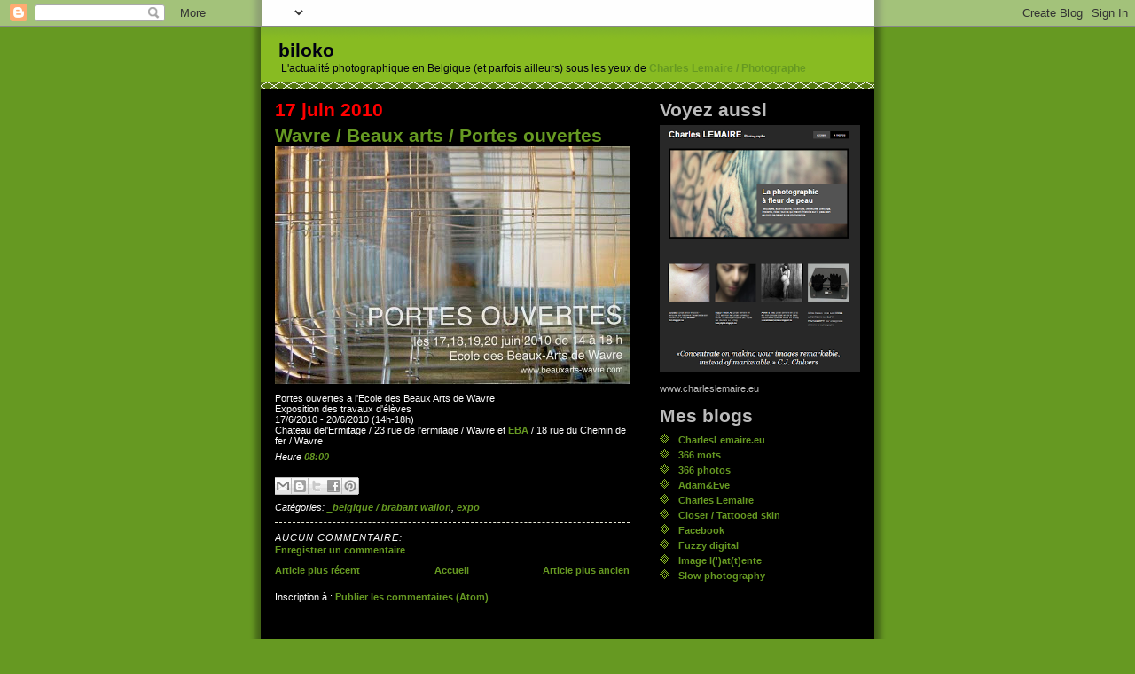

--- FILE ---
content_type: text/html; charset=UTF-8
request_url: https://biloko.blogspot.com/2010/06/wavre-beaux-arts-portes-ouvertes.html
body_size: 12963
content:
<!DOCTYPE html>
<html xmlns='http://www.w3.org/1999/xhtml' xmlns:b='http://www.google.com/2005/gml/b' xmlns:data='http://www.google.com/2005/gml/data' xmlns:expr='http://www.google.com/2005/gml/expr'>
<head>
<link href='https://www.blogger.com/static/v1/widgets/55013136-widget_css_bundle.css' rel='stylesheet' type='text/css'/>
<meta content='9HoNkWYMdRavjS+Ak/qoa5ArU937WLGnEJToyMDof7g=' name='verify-v1'/>
<meta content='text/html; charset=UTF-8' http-equiv='Content-Type'/>
<meta content='blogger' name='generator'/>
<link href='https://biloko.blogspot.com/favicon.ico' rel='icon' type='image/x-icon'/>
<link href='http://biloko.blogspot.com/2010/06/wavre-beaux-arts-portes-ouvertes.html' rel='canonical'/>
<link rel="alternate" type="application/atom+xml" title="biloko - Atom" href="https://biloko.blogspot.com/feeds/posts/default" />
<link rel="alternate" type="application/rss+xml" title="biloko - RSS" href="https://biloko.blogspot.com/feeds/posts/default?alt=rss" />
<link rel="service.post" type="application/atom+xml" title="biloko - Atom" href="https://www.blogger.com/feeds/13721520/posts/default" />

<link rel="alternate" type="application/atom+xml" title="biloko - Atom" href="https://biloko.blogspot.com/feeds/8940285102458293825/comments/default" />
<!--Can't find substitution for tag [blog.ieCssRetrofitLinks]-->
<link href='https://blogger.googleusercontent.com/img/b/R29vZ2xl/AVvXsEi4JORlZEPSq5SnVuJLIvgDDDYoR5STGkSTqCm-782I6f7M7mkpLHOQ6DEhbp8WnwLr8964AUg8neKrh6S22ZCqdhNcEk4uITBCyyFPm_rTBKrakox315tGon3Cyy0AHzw9xE4jKg/s400/portes-ouvertes-wavre.jpg' rel='image_src'/>
<meta content='http://biloko.blogspot.com/2010/06/wavre-beaux-arts-portes-ouvertes.html' property='og:url'/>
<meta content='Wavre / Beaux arts / Portes ouvertes' property='og:title'/>
<meta content='Portes ouvertes a l&#39;Ecole des Beaux Arts de Wavre Exposition des travaux d&#39;élèves 17/6/2010 - 20/6/2010 (14h-18h) Chateau del&#39;Ermitage / 23 ...' property='og:description'/>
<meta content='https://blogger.googleusercontent.com/img/b/R29vZ2xl/AVvXsEi4JORlZEPSq5SnVuJLIvgDDDYoR5STGkSTqCm-782I6f7M7mkpLHOQ6DEhbp8WnwLr8964AUg8neKrh6S22ZCqdhNcEk4uITBCyyFPm_rTBKrakox315tGon3Cyy0AHzw9xE4jKg/w1200-h630-p-k-no-nu/portes-ouvertes-wavre.jpg' property='og:image'/>
<meta content='50.57512, 4.63524' name='ICBM'/>
<meta content='Biloko Photo' name='DC.title'/>
<meta content='HCKM9 RDV82' name='NAC'/>
<title>biloko: Wavre / Beaux arts / Portes ouvertes</title>
<style id='page-skin-1' type='text/css'><!--
/*
-----------------------------------------------
Blogger Template Style
Name:     Son of Moto (Mean Green Blogging Machine variation)
Designer: Jeffrey Zeldman
URL:      www.zeldman.com
Date:     23 Feb 2004
Updated by: Blogger Team
----------------------------------------------- */
/* Variable definitions
====================
<Variable name="mainBgColor" description="Main Background Color"
type="color" default="#000000">
<Variable name="mainTextColor" description="Text Color"
type="color" default="#ffffff">
<Variable name="pageHeaderColor" description="Blog Title Color"
type="color" default="#000011">
<Variable name="blogDescriptionColor" description="Blog Description Color"
type="color" default="#000011">
<Variable name="linkColor" description="Link Color"
type="color" default="#669922">
<Variable name="hoverLinkColor" description="Link Hover Color"
type="color" default="#ff0000">
<Variable name="dateHeaderColor" description="Date Header Color"
type="color" default="#ff0000">
<Variable name="sidebarHeaderColor" description="Sidebar Title Color"
type="color" default="#bbbbbb">
<Variable name="sidebarTextColor" description="Sidebar Text Color"
type="color" default="#bbbbbb">
<Variable name="bodyFont" description="Text Font" type="font"
default="normal normal 100% tahoma, 'Trebuchet MS', lucida, helvetica, sans-serif">
*/
/* Primary layout */
body {
margin: 0;
padding: 0;
border: 0;
text-align: center;
color: #ffffff;
background: #692 url(//www.blogblog.com/moto_son/outerwrap.gif) top center repeat-y;
font-size: small;
}
img {
border: 0;
display: block;
}
.clear {
clear: both;
}
/* Wrapper */
#outer-wrapper {
margin: 0 auto;
border: 0;
width: 692px;
text-align: left;
background: #000000 url() top right repeat-y;
font: normal normal 81% tahoma, 'Trebuchet MS', lucida, helvetica, sans-serif;
}
/* Header */
#header-wrapper	{
background: #8b2 url(//www.blogblog.com/moto_son/headbotborder.gif) bottom left repeat-x;
margin: 0 auto;
padding: 0 0 15px 0;
border: 0;
}
#header h1 {
text-align: left;
font-size: 200%;
color: #000011;
margin: 0;
padding: 15px 20px 0 20px;
background-image: url(//www.blogblog.com/moto_son/topper.gif);
background-repeat: repeat-x;
background-position: top left;
}
h1 a, h1 a:link, h1 a:visited {
color: #000011;
}
#header .description {
font-size: 110%;
text-align: left;
padding: 3px 20px 10px 23px;
margin: 0;
line-height:140%;
color: #000011;
}
/* Inner layout */
#content-wrapper {
padding: 0 16px;
}
#main {
width: 400px;
float: left;
word-wrap: break-word; /* fix for long text breaking sidebar float in IE */
overflow: hidden;   /* fix for long non-text content breaking IE sidebar float */
}
#sidebar {
width: 226px;
float: right;
color: #bbbbbb;
word-wrap: break-word; /* fix for long text breaking sidebar float in IE */
overflow: hidden;     /* fix for long non-text content breaking IE sidebar float */
}
/* Bottom layout */
#footer	{
clear: left;
margin: 0;
padding: 0 20px;
border: 0;
text-align: left;
border-top: 1px solid #f9f9f9;
}
#footer .widget	{
text-align: left;
margin: 0;
padding: 10px 0;
background-color: transparent;
}
/* Default links 	*/
a:link, a:visited {
font-weight: bold;
text-decoration: none;
color: #669922;
background: transparent;
}
a:hover {
font-weight: bold;
text-decoration: underline;
color: #ff0000;
background: transparent;
}
a:active {
font-weight : bold;
text-decoration : none;
color: #ff0000;
background: transparent;
}
/* Typography */
.main p, .sidebar p {
line-height: 140%;
margin-top: 5px;
margin-bottom: 1em;
}
h2, h3, h4, h5	{
margin: 0;
padding: 0;
}
h2 {
font-size: 200%;
}
h2.date-header {
color: #ff0000;
}
.post h3 {
margin-top: 5px;
font-size: 195%;
}
.post-footer {
font-style: italic;
}
.sidebar h2 {
color: #bbbbbb;
}
.sidebar .widget {
margin: 12px 0 13px 0;
padding: 0;
}
.main .widget {
margin: 12px 0 0 0 ;
}
li  {
line-height: 160%;
}
.sidebar ul {
margin-left: 0;
margin-top: 0;
padding-left: 0;
}
.sidebar ul li {
list-style: disc url(//www.blogblog.com/moto_son/diamond.gif) inside;
vertical-align: top;
padding: 0;
margin: 0;
}
.widget-content {
margin-top: 0.5em;
}
/* Profile
----------------------------------------------- */
.profile-datablock {
margin: 3px 0 5px 0;
line-height: 140%;
}
.profile-textblock {
margin-left: 0;
}
.profile-img {
float: left;
margin: 0 5px 5px 0;
border:4px solid #8b2;
}
#comments  {
border: 0;
border-top: 1px dashed #eed;
margin: 10px 0 0 0;
padding: 0;
}
#comments h4	{
margin-top: 10px;
margin-bottom: -10px;
font-weight: normal;
font-style: italic;
text-transform: uppercase;
letter-spacing: 1px;
}
#comments dl dt 	{
font-weight: bold;
font-style: italic;
margin-top: 35px;
padding: 1px 0 0 18px;
background: transparent url(//www.blogblog.com/moto_son/commentbug.gif) top left no-repeat;
}
#comments dl dd	{
padding: 0;
margin: 0;
}
.deleted-comment {
font-style:italic;
color:gray;
}
.feed-links {
clear: both;
line-height: 2.5em;
}
#blog-pager-newer-link {
float: left;
}
#blog-pager-older-link {
float: right;
}
#blog-pager {
text-align: center;
}
/** Page structure tweaks for layout editor wireframe */
body#layout #outer-wrapper {
padding-top: 0;
}
body#layout #header,
body#layout #content-wrapper,
body#layout #footer {
padding: 0;
}

--></style>
<link href='https://www.blogger.com/dyn-css/authorization.css?targetBlogID=13721520&amp;zx=9edf0b52-9464-4b6e-970a-3a61e0d76f6c' media='none' onload='if(media!=&#39;all&#39;)media=&#39;all&#39;' rel='stylesheet'/><noscript><link href='https://www.blogger.com/dyn-css/authorization.css?targetBlogID=13721520&amp;zx=9edf0b52-9464-4b6e-970a-3a61e0d76f6c' rel='stylesheet'/></noscript>
<meta name='google-adsense-platform-account' content='ca-host-pub-1556223355139109'/>
<meta name='google-adsense-platform-domain' content='blogspot.com'/>

</head>
<body>
<div class='navbar section' id='navbar'><div class='widget Navbar' data-version='1' id='Navbar1'><script type="text/javascript">
    function setAttributeOnload(object, attribute, val) {
      if(window.addEventListener) {
        window.addEventListener('load',
          function(){ object[attribute] = val; }, false);
      } else {
        window.attachEvent('onload', function(){ object[attribute] = val; });
      }
    }
  </script>
<div id="navbar-iframe-container"></div>
<script type="text/javascript" src="https://apis.google.com/js/platform.js"></script>
<script type="text/javascript">
      gapi.load("gapi.iframes:gapi.iframes.style.bubble", function() {
        if (gapi.iframes && gapi.iframes.getContext) {
          gapi.iframes.getContext().openChild({
              url: 'https://www.blogger.com/navbar/13721520?po\x3d8940285102458293825\x26origin\x3dhttps://biloko.blogspot.com',
              where: document.getElementById("navbar-iframe-container"),
              id: "navbar-iframe"
          });
        }
      });
    </script><script type="text/javascript">
(function() {
var script = document.createElement('script');
script.type = 'text/javascript';
script.src = '//pagead2.googlesyndication.com/pagead/js/google_top_exp.js';
var head = document.getElementsByTagName('head')[0];
if (head) {
head.appendChild(script);
}})();
</script>
</div></div>
<div id='outer-wrapper'><div id='wrap2'>
<!-- skip links for text browsers -->
<span id='skiplinks' style='display:none;'>
<a href='#main'>skip to main </a> |
      <a href='#sidebar'>skip to sidebar</a>
</span>
<div id='header-wrapper'>
<div class='header section' id='header'><div class='widget Header' data-version='1' id='Header1'>
<div id='header-inner'>
<div class='titlewrapper'>
<h1 class='title'>
<a href='https://biloko.blogspot.com/'>
biloko
</a>
</h1>
</div>
<div class='descriptionwrapper'>
<span class='description'>L'actualité photographique en Belgique (et parfois ailleurs) sous les yeux de <a href="http://charleslemaire.blogspot.com/">Charles Lemaire / Photographe</a></span>
</div>
</div>
</div></div>
</div>
<div id='content-wrapper'>
<div id='main-wrapper'>
<div class='main section' id='main'><div class='widget Blog' data-version='1' id='Blog1'>
<div class='blog-posts hfeed'>

          <div class="date-outer">
        
<h2 class='date-header'><span>17 juin 2010</span></h2>

          <div class="date-posts">
        
<div class='post-outer'>
<div class='post'>
<a name='8940285102458293825'></a>
<h3 class='post-title'>
<a href='https://biloko.blogspot.com/2010/06/wavre-beaux-arts-portes-ouvertes.html'>Wavre / Beaux arts / Portes ouvertes</a>
</h3>
<div class='post-header-line-1'></div>
<div class='post-body'>
<description><a href="https://blogger.googleusercontent.com/img/b/R29vZ2xl/AVvXsEi4JORlZEPSq5SnVuJLIvgDDDYoR5STGkSTqCm-782I6f7M7mkpLHOQ6DEhbp8WnwLr8964AUg8neKrh6S22ZCqdhNcEk4uITBCyyFPm_rTBKrakox315tGon3Cyy0AHzw9xE4jKg/s1600/portes-ouvertes-wavre.jpg" onblur="try {parent.deselectBloggerImageGracefully();} catch(e) {}"><img alt="" border="0" id="BLOGGER_PHOTO_ID_5482571052254149010" src="https://blogger.googleusercontent.com/img/b/R29vZ2xl/AVvXsEi4JORlZEPSq5SnVuJLIvgDDDYoR5STGkSTqCm-782I6f7M7mkpLHOQ6DEhbp8WnwLr8964AUg8neKrh6S22ZCqdhNcEk4uITBCyyFPm_rTBKrakox315tGon3Cyy0AHzw9xE4jKg/s400/portes-ouvertes-wavre.jpg" style="float:left; margin:0 10px 10px 0;cursor:pointer; cursor:hand;width: 400px; height: 268px;" /></a><br />Portes ouvertes a l'Ecole des Beaux Arts de Wavre<br />Exposition des travaux d'élèves<br />17/6/2010 - 20/6/2010 (14h-18h)<br />Chateau del'Ermitage / 23 rue de l'ermitage / Wavre et <a href="http://www.beauxarts-wavre.com" target="_blank">EBA</a> / 18 rue du Chemin de fer / Wavre</description>
<div style='clear: both;'></div>
</div>
<div class='post-footer'>
<p class='post-footer-line post-footer-line-1'><span class='post-author'>
</span>
<span class='post-timestamp'>
Heure
<a class='timestamp-link' href='https://biloko.blogspot.com/2010/06/wavre-beaux-arts-portes-ouvertes.html' title='permanent link'>08:00</a>
</span>
<span class='post-comment-link'>
</span>
<span class='post-icons'>
<span class='item-action'>
<a href='https://www.blogger.com/email-post/13721520/8940285102458293825' title='Envoyer l&#39;article par e-mail'>
<span class='email-post-icon'>&#160;</span>
</a>
</span>
</span>
</p>
<div class='post-share-buttons'>
<a class='goog-inline-block share-button sb-email' href='https://www.blogger.com/share-post.g?blogID=13721520&postID=8940285102458293825&target=email' target='_blank' title='Envoyer par e-mail'><span class='share-button-link-text'>Envoyer par e-mail</span></a><a class='goog-inline-block share-button sb-blog' href='https://www.blogger.com/share-post.g?blogID=13721520&postID=8940285102458293825&target=blog' onclick='window.open(this.href, "_blank", "height=270,width=475"); return false;' target='_blank' title='BlogThis!'><span class='share-button-link-text'>BlogThis!</span></a><a class='goog-inline-block share-button sb-twitter' href='https://www.blogger.com/share-post.g?blogID=13721520&postID=8940285102458293825&target=twitter' target='_blank' title='Partager sur X'><span class='share-button-link-text'>Partager sur X</span></a><a class='goog-inline-block share-button sb-facebook' href='https://www.blogger.com/share-post.g?blogID=13721520&postID=8940285102458293825&target=facebook' onclick='window.open(this.href, "_blank", "height=430,width=640"); return false;' target='_blank' title='Partager sur Facebook'><span class='share-button-link-text'>Partager sur Facebook</span></a><a class='goog-inline-block share-button sb-pinterest' href='https://www.blogger.com/share-post.g?blogID=13721520&postID=8940285102458293825&target=pinterest' target='_blank' title='Partager sur Pinterest'><span class='share-button-link-text'>Partager sur Pinterest</span></a>
</div>
<p class='post-footer-line post-footer-line-2'><span class='post-labels'>
Catégories:
<a href='https://biloko.blogspot.com/search/label/_belgique%20%2F%20brabant%20wallon' rel='tag'>_belgique / brabant wallon</a>,
<a href='https://biloko.blogspot.com/search/label/expo' rel='tag'>expo</a>
</span>
</p>
<p class='post-footer-line post-footer-line-3'></p>
</div>
</div>
<div class='comments' id='comments'>
<a name='comments'></a>
<h4>Aucun commentaire:</h4>
<div id='Blog1_comments-block-wrapper'>
<dl class='avatar-comment-indent' id='comments-block'>
</dl>
</div>
<p class='comment-footer'>
<a href='https://www.blogger.com/comment/fullpage/post/13721520/8940285102458293825' onclick='javascript:window.open(this.href, "bloggerPopup", "toolbar=0,location=0,statusbar=1,menubar=0,scrollbars=yes,width=640,height=500"); return false;'>Enregistrer un commentaire</a>
</p>
</div>
</div>

        </div></div>
      
</div>
<div class='blog-pager' id='blog-pager'>
<span id='blog-pager-newer-link'>
<a class='blog-pager-newer-link' href='https://biloko.blogspot.com/2010/06/rappel-expo-latelier-de-limage.html' id='Blog1_blog-pager-newer-link' title='Article plus récent'>Article plus récent</a>
</span>
<span id='blog-pager-older-link'>
<a class='blog-pager-older-link' href='https://biloko.blogspot.com/2010/06/quand-la-photo-prend-le-temps-le-temps.html' id='Blog1_blog-pager-older-link' title='Article plus ancien'>Article plus ancien</a>
</span>
<a class='home-link' href='https://biloko.blogspot.com/'>Accueil</a>
</div>
<div class='clear'></div>
<div class='post-feeds'>
<div class='feed-links'>
Inscription à :
<a class='feed-link' href='https://biloko.blogspot.com/feeds/8940285102458293825/comments/default' target='_blank' type='application/atom+xml'>Publier les commentaires (Atom)</a>
</div>
</div>
</div></div>
</div>
<div id='sidebar-wrapper'>
<div class='sidebar section' id='sidebar'><div class='widget Image' data-version='1' id='Image1'>
<h2>Voyez aussi</h2>
<div class='widget-content'>
<a href='http://www.charleslemaire.eu'>
<img alt='Voyez aussi' height='279' id='Image1_img' src='https://blogger.googleusercontent.com/img/b/R29vZ2xl/AVvXsEja0s65DVuWpTy_oV3eL8wro3bA1YYLg_lKXYREdNz7zP_2PhNlUL7kkyxfzd9wokEhtbUPdjcC5d5YWUpHCPREKGckFLpq8zc8L-NUVf7jVa-sXB4klRflLhd_VrfobMjPOIRYOw/s400/charleslemaire.eu.PNG' width='226'/>
</a>
<br/>
<span class='caption'>www.charleslemaire.eu</span>
</div>
<div class='clear'></div>
</div><div class='widget LinkList' data-version='1' id='LinkList1'>
<h2>Mes blogs</h2>
<div class='widget-content'>
<ul>
<li><a href='http://www.charleslemaire.eu' target='_blank'>CharlesLemaire.eu</a></li>
<li><a href='http://366mots.blogspot.com/' target='_blank'>366 mots</a></li>
<li><a href='http://366photos.blogspot.com/' target='_blank'>366 photos</a></li>
<li><a href='http://wheredidadamandeve.blogspot.be/' target='_blank'>Adam&Eve</a></li>
<li><a href='http://charleslemaire.blogspot.com/' target='_blank'>Charles Lemaire</a></li>
<li><a href='http://tattooed-skin.blogspot.com/' target='_blank'>Closer / Tattooed skin</a></li>
<li><a href='http://www.facebook.com/charles.lemaire.photographe' target='_blank'>Facebook</a></li>
<li><a href='http://fuzzydigital.blogspot.be/' target='_blank'>Fuzzy digital</a></li>
<li><a href='http://image-l-attente.blogspot.com/' target='_blank'>Image l(')at(t)ente</a></li>
<li><a href='http://photographielente.blogspot.com/' target='_blank'>Slow photography</a></li>
</ul>
<div class='clear'></div>
</div>
</div><div class='widget HTML' data-version='1' id='HTML2'>
<div class='widget-content'>
<iframe src="http://www.facebook.com/plugins/likebox.php?href=http%3A%2F%2Fwww.facebook.com%2Fpages%2FSlow-photography-Photographie-Lente%2F192670357447250&amp;width=200&amp;colorscheme=dark&amp;show_faces=false&amp;border_color&amp;stream=false&amp;header=false&amp;height=62" scrolling="no" frameborder="0" style="border:none; overflow:hidden; width:200px; height:100px;" allowtransparency="true"></iframe>
</div>
<div class='clear'></div>
</div><div class='widget HTML' data-version='1' id='HTML3'>
<div class='widget-content'>
<!-- Facebook Badge START --><a href="http://fr-fr.facebook.com/charles.lemaire.photographe" target="_TOP" title="Charles Lemaire"><img src="https://lh3.googleusercontent.com/blogger_img_proxy/AEn0k_v3bBvcfEUxGnWNsm35y0MfWYcsP28yM1afIfRfb27CNVanebBl6f09-dNtArkaEZ_257miAsBTKC7DMkp1dPXiZtgwAB7OeofsC9zSlmfJH21kBqSSij8yflbbmpDb8RbHd8di1w=s0-d" style="border: 0px;"></a><!-- Facebook Badge END -->
</div>
<div class='clear'></div>
</div><div class='widget PageList' data-version='1' id='PageList1'>
<div class='widget-content'>
<ul>
<li>
<a href='https://biloko.blogspot.com/'>Accueil</a>
</li>
<li>
<a href='https://biloko.blogspot.com/p/agenda-photographique.html'>Agenda photographique</a>
</li>
<li>
<a href='https://biloko.blogspot.com/p/des-galeries-en-belgique.html'>Des galeries en Belgique</a>
</li>
<li>
<a href='https://biloko.blogspot.com/p/des-photographes.html'>Quelques photographes</a>
</li>
<li>
<a href='https://biloko.blogspot.com/p/quelques-photographes-encore.html'>Quelques photographes encore</a>
</li>
<li>
<a href='https://biloko.blogspot.com/p/newsletter.html'>Newsletter</a>
</li>
<li>
<a href='https://biloko.blogspot.com/p/retrouvez-moi-aussi-sur.html'>Retrouvez moi aussi sur...</a>
</li>
<li>
<a href='https://biloko.blogspot.com/p/modeles.html'>Modèles</a>
</li>
<li>
<a href='https://biloko.blogspot.com/p/bonnes-adresses.html'>Bonnes adresses</a>
</li>
</ul>
<div class='clear'></div>
</div>
</div><div class='widget Label' data-version='1' id='Label1'>
<div class='widget-content cloud-label-widget-content'>
<span class='label-size label-size-2'>
<a dir='ltr' href='https://biloko.blogspot.com/search/label/_afghanistan'>_afghanistan</a>
<span class='label-count' dir='ltr'>(5)</span>
</span>
<span class='label-size label-size-2'>
<a dir='ltr' href='https://biloko.blogspot.com/search/label/_angleterre'>_angleterre</a>
<span class='label-count' dir='ltr'>(11)</span>
</span>
<span class='label-size label-size-2'>
<a dir='ltr' href='https://biloko.blogspot.com/search/label/_autriche'>_autriche</a>
<span class='label-count' dir='ltr'>(4)</span>
</span>
<span class='label-size label-size-3'>
<a dir='ltr' href='https://biloko.blogspot.com/search/label/_belgique%20%2F%20brabant%20flamand'>_belgique / brabant flamand</a>
<span class='label-count' dir='ltr'>(23)</span>
</span>
<span class='label-size label-size-5'>
<a dir='ltr' href='https://biloko.blogspot.com/search/label/_belgique%20%2F%20brabant%20wallon'>_belgique / brabant wallon</a>
<span class='label-count' dir='ltr'>(397)</span>
</span>
<span class='label-size label-size-5'>
<a dir='ltr' href='https://biloko.blogspot.com/search/label/_belgique%20%2F%20bruxelles'>_belgique / bruxelles</a>
<span class='label-count' dir='ltr'>(554)</span>
</span>
<span class='label-size label-size-3'>
<a dir='ltr' href='https://biloko.blogspot.com/search/label/_belgique%20%2F%20flandre%20occidentale'>_belgique / flandre occidentale</a>
<span class='label-count' dir='ltr'>(23)</span>
</span>
<span class='label-size label-size-2'>
<a dir='ltr' href='https://biloko.blogspot.com/search/label/_belgique%20%2F%20flandre%20orientale'>_belgique / flandre orientale</a>
<span class='label-count' dir='ltr'>(9)</span>
</span>
<span class='label-size label-size-4'>
<a dir='ltr' href='https://biloko.blogspot.com/search/label/_belgique%20%2F%20prov%20anvers'>_belgique / prov anvers</a>
<span class='label-count' dir='ltr'>(82)</span>
</span>
<span class='label-size label-size-4'>
<a dir='ltr' href='https://biloko.blogspot.com/search/label/_belgique%20%2F%20prov%20hainaut'>_belgique / prov hainaut</a>
<span class='label-count' dir='ltr'>(132)</span>
</span>
<span class='label-size label-size-4'>
<a dir='ltr' href='https://biloko.blogspot.com/search/label/_belgique%20%2F%20prov%20liege'>_belgique / prov liege</a>
<span class='label-count' dir='ltr'>(100)</span>
</span>
<span class='label-size label-size-2'>
<a dir='ltr' href='https://biloko.blogspot.com/search/label/_belgique%20%2F%20prov%20limbourg'>_belgique / prov limbourg</a>
<span class='label-count' dir='ltr'>(8)</span>
</span>
<span class='label-size label-size-3'>
<a dir='ltr' href='https://biloko.blogspot.com/search/label/_belgique%20%2F%20prov%20luxembourg'>_belgique / prov luxembourg</a>
<span class='label-count' dir='ltr'>(18)</span>
</span>
<span class='label-size label-size-3'>
<a dir='ltr' href='https://biloko.blogspot.com/search/label/_belgique%20%2F%20prov%20namur'>_belgique / prov namur</a>
<span class='label-count' dir='ltr'>(66)</span>
</span>
<span class='label-size label-size-1'>
<a dir='ltr' href='https://biloko.blogspot.com/search/label/_danemark'>_danemark</a>
<span class='label-count' dir='ltr'>(1)</span>
</span>
<span class='label-size label-size-1'>
<a dir='ltr' href='https://biloko.blogspot.com/search/label/_espagne'>_espagne</a>
<span class='label-count' dir='ltr'>(1)</span>
</span>
<span class='label-size label-size-3'>
<a dir='ltr' href='https://biloko.blogspot.com/search/label/_france'>_france</a>
<span class='label-count' dir='ltr'>(53)</span>
</span>
<span class='label-size label-size-2'>
<a dir='ltr' href='https://biloko.blogspot.com/search/label/_italie'>_italie</a>
<span class='label-count' dir='ltr'>(8)</span>
</span>
<span class='label-size label-size-2'>
<a dir='ltr' href='https://biloko.blogspot.com/search/label/_liban'>_liban</a>
<span class='label-count' dir='ltr'>(6)</span>
</span>
<span class='label-size label-size-2'>
<a dir='ltr' href='https://biloko.blogspot.com/search/label/_luxembourg'>_luxembourg</a>
<span class='label-count' dir='ltr'>(3)</span>
</span>
<span class='label-size label-size-3'>
<a dir='ltr' href='https://biloko.blogspot.com/search/label/_pays%20bas'>_pays bas</a>
<span class='label-count' dir='ltr'>(34)</span>
</span>
<span class='label-size label-size-1'>
<a dir='ltr' href='https://biloko.blogspot.com/search/label/_suisse'>_suisse</a>
<span class='label-count' dir='ltr'>(2)</span>
</span>
<span class='label-size label-size-3'>
<a dir='ltr' href='https://biloko.blogspot.com/search/label/_tchequie'>_tchequie</a>
<span class='label-count' dir='ltr'>(18)</span>
</span>
<span class='label-size label-size-2'>
<a dir='ltr' href='https://biloko.blogspot.com/search/label/_turquie'>_turquie</a>
<span class='label-count' dir='ltr'>(6)</span>
</span>
<span class='label-size label-size-3'>
<a dir='ltr' href='https://biloko.blogspot.com/search/label/_usa'>_usa</a>
<span class='label-count' dir='ltr'>(56)</span>
</span>
<span class='label-size label-size-4'>
<a dir='ltr' href='https://biloko.blogspot.com/search/label/50%20ans'>50 ans</a>
<span class='label-count' dir='ltr'>(368)</span>
</span>
<span class='label-size label-size-2'>
<a dir='ltr' href='https://biloko.blogspot.com/search/label/concours'>concours</a>
<span class='label-count' dir='ltr'>(11)</span>
</span>
<span class='label-size label-size-2'>
<a dir='ltr' href='https://biloko.blogspot.com/search/label/conference'>conference</a>
<span class='label-count' dir='ltr'>(6)</span>
</span>
<span class='label-size label-size-3'>
<a dir='ltr' href='https://biloko.blogspot.com/search/label/dessin'>dessin</a>
<span class='label-count' dir='ltr'>(29)</span>
</span>
<span class='label-size label-size-3'>
<a dir='ltr' href='https://biloko.blogspot.com/search/label/ecole'>ecole</a>
<span class='label-count' dir='ltr'>(23)</span>
</span>
<span class='label-size label-size-5'>
<a dir='ltr' href='https://biloko.blogspot.com/search/label/expo'>expo</a>
<span class='label-count' dir='ltr'>(927)</span>
</span>
<span class='label-size label-size-3'>
<a dir='ltr' href='https://biloko.blogspot.com/search/label/expo%20%2F%202005%20chastre'>expo / 2005 chastre</a>
<span class='label-count' dir='ltr'>(13)</span>
</span>
<span class='label-size label-size-2'>
<a dir='ltr' href='https://biloko.blogspot.com/search/label/expo%20%2F%202007%20chastre'>expo / 2007 chastre</a>
<span class='label-count' dir='ltr'>(7)</span>
</span>
<span class='label-size label-size-3'>
<a dir='ltr' href='https://biloko.blogspot.com/search/label/expo%20%2F%202008%20LLN'>expo / 2008 LLN</a>
<span class='label-count' dir='ltr'>(16)</span>
</span>
<span class='label-size label-size-1'>
<a dir='ltr' href='https://biloko.blogspot.com/search/label/expo%20%2F%202009%20bruxelles'>expo / 2009 bruxelles</a>
<span class='label-count' dir='ltr'>(2)</span>
</span>
<span class='label-size label-size-3'>
<a dir='ltr' href='https://biloko.blogspot.com/search/label/expo%20%2F%202009%20chastre'>expo / 2009 chastre</a>
<span class='label-count' dir='ltr'>(42)</span>
</span>
<span class='label-size label-size-1'>
<a dir='ltr' href='https://biloko.blogspot.com/search/label/expo%20%2F%202009%20neufvilles'>expo / 2009 neufvilles</a>
<span class='label-count' dir='ltr'>(1)</span>
</span>
<span class='label-size label-size-2'>
<a dir='ltr' href='https://biloko.blogspot.com/search/label/expo%20%2F%202010%20wavre'>expo / 2010 wavre</a>
<span class='label-count' dir='ltr'>(3)</span>
</span>
<span class='label-size label-size-3'>
<a dir='ltr' href='https://biloko.blogspot.com/search/label/expo%20%2F%202011%20chastre'>expo / 2011 chastre</a>
<span class='label-count' dir='ltr'>(27)</span>
</span>
<span class='label-size label-size-2'>
<a dir='ltr' href='https://biloko.blogspot.com/search/label/expo%20%2F%202011%20Court'>expo / 2011 Court</a>
<span class='label-count' dir='ltr'>(4)</span>
</span>
<span class='label-size label-size-2'>
<a dir='ltr' href='https://biloko.blogspot.com/search/label/expo%20%2F%202011%20wavre'>expo / 2011 wavre</a>
<span class='label-count' dir='ltr'>(4)</span>
</span>
<span class='label-size label-size-2'>
<a dir='ltr' href='https://biloko.blogspot.com/search/label/expo%20%2F%202012%20Gembloux'>expo / 2012 Gembloux</a>
<span class='label-count' dir='ltr'>(3)</span>
</span>
<span class='label-size label-size-1'>
<a dir='ltr' href='https://biloko.blogspot.com/search/label/expo%20%2F%202012%20Houyet'>expo / 2012 Houyet</a>
<span class='label-count' dir='ltr'>(1)</span>
</span>
<span class='label-size label-size-2'>
<a dir='ltr' href='https://biloko.blogspot.com/search/label/expo%20%2F%202012%20LLN'>expo / 2012 LLN</a>
<span class='label-count' dir='ltr'>(5)</span>
</span>
<span class='label-size label-size-1'>
<a dir='ltr' href='https://biloko.blogspot.com/search/label/expo%20%2F%202012%20Namur'>expo / 2012 Namur</a>
<span class='label-count' dir='ltr'>(1)</span>
</span>
<span class='label-size label-size-1'>
<a dir='ltr' href='https://biloko.blogspot.com/search/label/expo%20%2F%202012%20Wavre'>expo / 2012 Wavre</a>
<span class='label-count' dir='ltr'>(1)</span>
</span>
<span class='label-size label-size-1'>
<a dir='ltr' href='https://biloko.blogspot.com/search/label/expo%20%2F%202013%20chastre'>expo / 2013 chastre</a>
<span class='label-count' dir='ltr'>(1)</span>
</span>
<span class='label-size label-size-1'>
<a dir='ltr' href='https://biloko.blogspot.com/search/label/expo%20%2F%202013%20gembloux'>expo / 2013 gembloux</a>
<span class='label-count' dir='ltr'>(1)</span>
</span>
<span class='label-size label-size-1'>
<a dir='ltr' href='https://biloko.blogspot.com/search/label/expo%20%2F%202013%20wavre'>expo / 2013 wavre</a>
<span class='label-count' dir='ltr'>(1)</span>
</span>
<span class='label-size label-size-1'>
<a dir='ltr' href='https://biloko.blogspot.com/search/label/expo%20%2F%202015%20chastre'>expo / 2015 chastre</a>
<span class='label-count' dir='ltr'>(1)</span>
</span>
<span class='label-size label-size-1'>
<a dir='ltr' href='https://biloko.blogspot.com/search/label/expo%20%2F%202015%20Louvain-la-Neuve'>expo / 2015 Louvain-la-Neuve</a>
<span class='label-count' dir='ltr'>(1)</span>
</span>
<span class='label-size label-size-4'>
<a dir='ltr' href='https://biloko.blogspot.com/search/label/expo%20%2F%20vu'>expo / vu</a>
<span class='label-count' dir='ltr'>(360)</span>
</span>
<span class='label-size label-size-3'>
<a dir='ltr' href='https://biloko.blogspot.com/search/label/galeries%2Fmus%C3%A9es'>galeries/musées</a>
<span class='label-count' dir='ltr'>(30)</span>
</span>
<span class='label-size label-size-3'>
<a dir='ltr' href='https://biloko.blogspot.com/search/label/livres'>livres</a>
<span class='label-count' dir='ltr'>(17)</span>
</span>
<span class='label-size label-size-3'>
<a dir='ltr' href='https://biloko.blogspot.com/search/label/materiel'>materiel</a>
<span class='label-count' dir='ltr'>(37)</span>
</span>
<span class='label-size label-size-4'>
<a dir='ltr' href='https://biloko.blogspot.com/search/label/modele'>modele</a>
<span class='label-count' dir='ltr'>(266)</span>
</span>
<span class='label-size label-size-5'>
<a dir='ltr' href='https://biloko.blogspot.com/search/label/portfolio'>portfolio</a>
<span class='label-count' dir='ltr'>(474)</span>
</span>
<span class='label-size label-size-2'>
<a dir='ltr' href='https://biloko.blogspot.com/search/label/projection'>projection</a>
<span class='label-count' dir='ltr'>(10)</span>
</span>
<span class='label-size label-size-4'>
<a dir='ltr' href='https://biloko.blogspot.com/search/label/projets'>projets</a>
<span class='label-count' dir='ltr'>(389)</span>
</span>
<span class='label-size label-size-3'>
<a dir='ltr' href='https://biloko.blogspot.com/search/label/quote'>quote</a>
<span class='label-count' dir='ltr'>(26)</span>
</span>
<span class='label-size label-size-2'>
<a dir='ltr' href='https://biloko.blogspot.com/search/label/stage'>stage</a>
<span class='label-count' dir='ltr'>(12)</span>
</span>
<span class='label-size label-size-2'>
<a dir='ltr' href='https://biloko.blogspot.com/search/label/stenope'>stenope</a>
<span class='label-count' dir='ltr'>(12)</span>
</span>
<span class='label-size label-size-2'>
<a dir='ltr' href='https://biloko.blogspot.com/search/label/voeux'>voeux</a>
<span class='label-count' dir='ltr'>(10)</span>
</span>
<span class='label-size label-size-2'>
<a dir='ltr' href='https://biloko.blogspot.com/search/label/websites'>websites</a>
<span class='label-count' dir='ltr'>(6)</span>
</span>
<div class='clear'></div>
</div>
</div><div class='widget BlogArchive' data-version='1' id='BlogArchive1'>
<div class='widget-content'>
<div id='ArchiveList'>
<div id='BlogArchive1_ArchiveList'>
<ul class='hierarchy'>
<li class='archivedate collapsed'>
<a class='toggle' href='javascript:void(0)'>
<span class='zippy'>

        &#9658;&#160;
      
</span>
</a>
<a class='post-count-link' href='https://biloko.blogspot.com/2020/'>
2020
</a>
<span class='post-count' dir='ltr'>(1)</span>
<ul class='hierarchy'>
<li class='archivedate collapsed'>
<a class='toggle' href='javascript:void(0)'>
<span class='zippy'>

        &#9658;&#160;
      
</span>
</a>
<a class='post-count-link' href='https://biloko.blogspot.com/2020/02/'>
02
</a>
<span class='post-count' dir='ltr'>(1)</span>
</li>
</ul>
</li>
</ul>
<ul class='hierarchy'>
<li class='archivedate collapsed'>
<a class='toggle' href='javascript:void(0)'>
<span class='zippy'>

        &#9658;&#160;
      
</span>
</a>
<a class='post-count-link' href='https://biloko.blogspot.com/2019/'>
2019
</a>
<span class='post-count' dir='ltr'>(1)</span>
<ul class='hierarchy'>
<li class='archivedate collapsed'>
<a class='toggle' href='javascript:void(0)'>
<span class='zippy'>

        &#9658;&#160;
      
</span>
</a>
<a class='post-count-link' href='https://biloko.blogspot.com/2019/12/'>
12
</a>
<span class='post-count' dir='ltr'>(1)</span>
</li>
</ul>
</li>
</ul>
<ul class='hierarchy'>
<li class='archivedate collapsed'>
<a class='toggle' href='javascript:void(0)'>
<span class='zippy'>

        &#9658;&#160;
      
</span>
</a>
<a class='post-count-link' href='https://biloko.blogspot.com/2015/'>
2015
</a>
<span class='post-count' dir='ltr'>(2)</span>
<ul class='hierarchy'>
<li class='archivedate collapsed'>
<a class='toggle' href='javascript:void(0)'>
<span class='zippy'>

        &#9658;&#160;
      
</span>
</a>
<a class='post-count-link' href='https://biloko.blogspot.com/2015/08/'>
08
</a>
<span class='post-count' dir='ltr'>(2)</span>
</li>
</ul>
</li>
</ul>
<ul class='hierarchy'>
<li class='archivedate collapsed'>
<a class='toggle' href='javascript:void(0)'>
<span class='zippy'>

        &#9658;&#160;
      
</span>
</a>
<a class='post-count-link' href='https://biloko.blogspot.com/2014/'>
2014
</a>
<span class='post-count' dir='ltr'>(36)</span>
<ul class='hierarchy'>
<li class='archivedate collapsed'>
<a class='toggle' href='javascript:void(0)'>
<span class='zippy'>

        &#9658;&#160;
      
</span>
</a>
<a class='post-count-link' href='https://biloko.blogspot.com/2014/12/'>
12
</a>
<span class='post-count' dir='ltr'>(1)</span>
</li>
</ul>
<ul class='hierarchy'>
<li class='archivedate collapsed'>
<a class='toggle' href='javascript:void(0)'>
<span class='zippy'>

        &#9658;&#160;
      
</span>
</a>
<a class='post-count-link' href='https://biloko.blogspot.com/2014/10/'>
10
</a>
<span class='post-count' dir='ltr'>(10)</span>
</li>
</ul>
<ul class='hierarchy'>
<li class='archivedate collapsed'>
<a class='toggle' href='javascript:void(0)'>
<span class='zippy'>

        &#9658;&#160;
      
</span>
</a>
<a class='post-count-link' href='https://biloko.blogspot.com/2014/07/'>
07
</a>
<span class='post-count' dir='ltr'>(5)</span>
</li>
</ul>
<ul class='hierarchy'>
<li class='archivedate collapsed'>
<a class='toggle' href='javascript:void(0)'>
<span class='zippy'>

        &#9658;&#160;
      
</span>
</a>
<a class='post-count-link' href='https://biloko.blogspot.com/2014/06/'>
06
</a>
<span class='post-count' dir='ltr'>(3)</span>
</li>
</ul>
<ul class='hierarchy'>
<li class='archivedate collapsed'>
<a class='toggle' href='javascript:void(0)'>
<span class='zippy'>

        &#9658;&#160;
      
</span>
</a>
<a class='post-count-link' href='https://biloko.blogspot.com/2014/05/'>
05
</a>
<span class='post-count' dir='ltr'>(2)</span>
</li>
</ul>
<ul class='hierarchy'>
<li class='archivedate collapsed'>
<a class='toggle' href='javascript:void(0)'>
<span class='zippy'>

        &#9658;&#160;
      
</span>
</a>
<a class='post-count-link' href='https://biloko.blogspot.com/2014/04/'>
04
</a>
<span class='post-count' dir='ltr'>(2)</span>
</li>
</ul>
<ul class='hierarchy'>
<li class='archivedate collapsed'>
<a class='toggle' href='javascript:void(0)'>
<span class='zippy'>

        &#9658;&#160;
      
</span>
</a>
<a class='post-count-link' href='https://biloko.blogspot.com/2014/03/'>
03
</a>
<span class='post-count' dir='ltr'>(1)</span>
</li>
</ul>
<ul class='hierarchy'>
<li class='archivedate collapsed'>
<a class='toggle' href='javascript:void(0)'>
<span class='zippy'>

        &#9658;&#160;
      
</span>
</a>
<a class='post-count-link' href='https://biloko.blogspot.com/2014/02/'>
02
</a>
<span class='post-count' dir='ltr'>(4)</span>
</li>
</ul>
<ul class='hierarchy'>
<li class='archivedate collapsed'>
<a class='toggle' href='javascript:void(0)'>
<span class='zippy'>

        &#9658;&#160;
      
</span>
</a>
<a class='post-count-link' href='https://biloko.blogspot.com/2014/01/'>
01
</a>
<span class='post-count' dir='ltr'>(8)</span>
</li>
</ul>
</li>
</ul>
<ul class='hierarchy'>
<li class='archivedate collapsed'>
<a class='toggle' href='javascript:void(0)'>
<span class='zippy'>

        &#9658;&#160;
      
</span>
</a>
<a class='post-count-link' href='https://biloko.blogspot.com/2013/'>
2013
</a>
<span class='post-count' dir='ltr'>(118)</span>
<ul class='hierarchy'>
<li class='archivedate collapsed'>
<a class='toggle' href='javascript:void(0)'>
<span class='zippy'>

        &#9658;&#160;
      
</span>
</a>
<a class='post-count-link' href='https://biloko.blogspot.com/2013/12/'>
12
</a>
<span class='post-count' dir='ltr'>(16)</span>
</li>
</ul>
<ul class='hierarchy'>
<li class='archivedate collapsed'>
<a class='toggle' href='javascript:void(0)'>
<span class='zippy'>

        &#9658;&#160;
      
</span>
</a>
<a class='post-count-link' href='https://biloko.blogspot.com/2013/11/'>
11
</a>
<span class='post-count' dir='ltr'>(7)</span>
</li>
</ul>
<ul class='hierarchy'>
<li class='archivedate collapsed'>
<a class='toggle' href='javascript:void(0)'>
<span class='zippy'>

        &#9658;&#160;
      
</span>
</a>
<a class='post-count-link' href='https://biloko.blogspot.com/2013/10/'>
10
</a>
<span class='post-count' dir='ltr'>(5)</span>
</li>
</ul>
<ul class='hierarchy'>
<li class='archivedate collapsed'>
<a class='toggle' href='javascript:void(0)'>
<span class='zippy'>

        &#9658;&#160;
      
</span>
</a>
<a class='post-count-link' href='https://biloko.blogspot.com/2013/09/'>
09
</a>
<span class='post-count' dir='ltr'>(10)</span>
</li>
</ul>
<ul class='hierarchy'>
<li class='archivedate collapsed'>
<a class='toggle' href='javascript:void(0)'>
<span class='zippy'>

        &#9658;&#160;
      
</span>
</a>
<a class='post-count-link' href='https://biloko.blogspot.com/2013/08/'>
08
</a>
<span class='post-count' dir='ltr'>(16)</span>
</li>
</ul>
<ul class='hierarchy'>
<li class='archivedate collapsed'>
<a class='toggle' href='javascript:void(0)'>
<span class='zippy'>

        &#9658;&#160;
      
</span>
</a>
<a class='post-count-link' href='https://biloko.blogspot.com/2013/07/'>
07
</a>
<span class='post-count' dir='ltr'>(6)</span>
</li>
</ul>
<ul class='hierarchy'>
<li class='archivedate collapsed'>
<a class='toggle' href='javascript:void(0)'>
<span class='zippy'>

        &#9658;&#160;
      
</span>
</a>
<a class='post-count-link' href='https://biloko.blogspot.com/2013/06/'>
06
</a>
<span class='post-count' dir='ltr'>(6)</span>
</li>
</ul>
<ul class='hierarchy'>
<li class='archivedate collapsed'>
<a class='toggle' href='javascript:void(0)'>
<span class='zippy'>

        &#9658;&#160;
      
</span>
</a>
<a class='post-count-link' href='https://biloko.blogspot.com/2013/05/'>
05
</a>
<span class='post-count' dir='ltr'>(7)</span>
</li>
</ul>
<ul class='hierarchy'>
<li class='archivedate collapsed'>
<a class='toggle' href='javascript:void(0)'>
<span class='zippy'>

        &#9658;&#160;
      
</span>
</a>
<a class='post-count-link' href='https://biloko.blogspot.com/2013/04/'>
04
</a>
<span class='post-count' dir='ltr'>(8)</span>
</li>
</ul>
<ul class='hierarchy'>
<li class='archivedate collapsed'>
<a class='toggle' href='javascript:void(0)'>
<span class='zippy'>

        &#9658;&#160;
      
</span>
</a>
<a class='post-count-link' href='https://biloko.blogspot.com/2013/03/'>
03
</a>
<span class='post-count' dir='ltr'>(10)</span>
</li>
</ul>
<ul class='hierarchy'>
<li class='archivedate collapsed'>
<a class='toggle' href='javascript:void(0)'>
<span class='zippy'>

        &#9658;&#160;
      
</span>
</a>
<a class='post-count-link' href='https://biloko.blogspot.com/2013/02/'>
02
</a>
<span class='post-count' dir='ltr'>(1)</span>
</li>
</ul>
<ul class='hierarchy'>
<li class='archivedate collapsed'>
<a class='toggle' href='javascript:void(0)'>
<span class='zippy'>

        &#9658;&#160;
      
</span>
</a>
<a class='post-count-link' href='https://biloko.blogspot.com/2013/01/'>
01
</a>
<span class='post-count' dir='ltr'>(26)</span>
</li>
</ul>
</li>
</ul>
<ul class='hierarchy'>
<li class='archivedate collapsed'>
<a class='toggle' href='javascript:void(0)'>
<span class='zippy'>

        &#9658;&#160;
      
</span>
</a>
<a class='post-count-link' href='https://biloko.blogspot.com/2012/'>
2012
</a>
<span class='post-count' dir='ltr'>(187)</span>
<ul class='hierarchy'>
<li class='archivedate collapsed'>
<a class='toggle' href='javascript:void(0)'>
<span class='zippy'>

        &#9658;&#160;
      
</span>
</a>
<a class='post-count-link' href='https://biloko.blogspot.com/2012/12/'>
12
</a>
<span class='post-count' dir='ltr'>(3)</span>
</li>
</ul>
<ul class='hierarchy'>
<li class='archivedate collapsed'>
<a class='toggle' href='javascript:void(0)'>
<span class='zippy'>

        &#9658;&#160;
      
</span>
</a>
<a class='post-count-link' href='https://biloko.blogspot.com/2012/11/'>
11
</a>
<span class='post-count' dir='ltr'>(25)</span>
</li>
</ul>
<ul class='hierarchy'>
<li class='archivedate collapsed'>
<a class='toggle' href='javascript:void(0)'>
<span class='zippy'>

        &#9658;&#160;
      
</span>
</a>
<a class='post-count-link' href='https://biloko.blogspot.com/2012/10/'>
10
</a>
<span class='post-count' dir='ltr'>(23)</span>
</li>
</ul>
<ul class='hierarchy'>
<li class='archivedate collapsed'>
<a class='toggle' href='javascript:void(0)'>
<span class='zippy'>

        &#9658;&#160;
      
</span>
</a>
<a class='post-count-link' href='https://biloko.blogspot.com/2012/09/'>
09
</a>
<span class='post-count' dir='ltr'>(30)</span>
</li>
</ul>
<ul class='hierarchy'>
<li class='archivedate collapsed'>
<a class='toggle' href='javascript:void(0)'>
<span class='zippy'>

        &#9658;&#160;
      
</span>
</a>
<a class='post-count-link' href='https://biloko.blogspot.com/2012/08/'>
08
</a>
<span class='post-count' dir='ltr'>(15)</span>
</li>
</ul>
<ul class='hierarchy'>
<li class='archivedate collapsed'>
<a class='toggle' href='javascript:void(0)'>
<span class='zippy'>

        &#9658;&#160;
      
</span>
</a>
<a class='post-count-link' href='https://biloko.blogspot.com/2012/07/'>
07
</a>
<span class='post-count' dir='ltr'>(1)</span>
</li>
</ul>
<ul class='hierarchy'>
<li class='archivedate collapsed'>
<a class='toggle' href='javascript:void(0)'>
<span class='zippy'>

        &#9658;&#160;
      
</span>
</a>
<a class='post-count-link' href='https://biloko.blogspot.com/2012/06/'>
06
</a>
<span class='post-count' dir='ltr'>(6)</span>
</li>
</ul>
<ul class='hierarchy'>
<li class='archivedate collapsed'>
<a class='toggle' href='javascript:void(0)'>
<span class='zippy'>

        &#9658;&#160;
      
</span>
</a>
<a class='post-count-link' href='https://biloko.blogspot.com/2012/05/'>
05
</a>
<span class='post-count' dir='ltr'>(5)</span>
</li>
</ul>
<ul class='hierarchy'>
<li class='archivedate collapsed'>
<a class='toggle' href='javascript:void(0)'>
<span class='zippy'>

        &#9658;&#160;
      
</span>
</a>
<a class='post-count-link' href='https://biloko.blogspot.com/2012/04/'>
04
</a>
<span class='post-count' dir='ltr'>(17)</span>
</li>
</ul>
<ul class='hierarchy'>
<li class='archivedate collapsed'>
<a class='toggle' href='javascript:void(0)'>
<span class='zippy'>

        &#9658;&#160;
      
</span>
</a>
<a class='post-count-link' href='https://biloko.blogspot.com/2012/03/'>
03
</a>
<span class='post-count' dir='ltr'>(25)</span>
</li>
</ul>
<ul class='hierarchy'>
<li class='archivedate collapsed'>
<a class='toggle' href='javascript:void(0)'>
<span class='zippy'>

        &#9658;&#160;
      
</span>
</a>
<a class='post-count-link' href='https://biloko.blogspot.com/2012/02/'>
02
</a>
<span class='post-count' dir='ltr'>(17)</span>
</li>
</ul>
<ul class='hierarchy'>
<li class='archivedate collapsed'>
<a class='toggle' href='javascript:void(0)'>
<span class='zippy'>

        &#9658;&#160;
      
</span>
</a>
<a class='post-count-link' href='https://biloko.blogspot.com/2012/01/'>
01
</a>
<span class='post-count' dir='ltr'>(20)</span>
</li>
</ul>
</li>
</ul>
<ul class='hierarchy'>
<li class='archivedate collapsed'>
<a class='toggle' href='javascript:void(0)'>
<span class='zippy'>

        &#9658;&#160;
      
</span>
</a>
<a class='post-count-link' href='https://biloko.blogspot.com/2011/'>
2011
</a>
<span class='post-count' dir='ltr'>(381)</span>
<ul class='hierarchy'>
<li class='archivedate collapsed'>
<a class='toggle' href='javascript:void(0)'>
<span class='zippy'>

        &#9658;&#160;
      
</span>
</a>
<a class='post-count-link' href='https://biloko.blogspot.com/2011/12/'>
12
</a>
<span class='post-count' dir='ltr'>(13)</span>
</li>
</ul>
<ul class='hierarchy'>
<li class='archivedate collapsed'>
<a class='toggle' href='javascript:void(0)'>
<span class='zippy'>

        &#9658;&#160;
      
</span>
</a>
<a class='post-count-link' href='https://biloko.blogspot.com/2011/11/'>
11
</a>
<span class='post-count' dir='ltr'>(26)</span>
</li>
</ul>
<ul class='hierarchy'>
<li class='archivedate collapsed'>
<a class='toggle' href='javascript:void(0)'>
<span class='zippy'>

        &#9658;&#160;
      
</span>
</a>
<a class='post-count-link' href='https://biloko.blogspot.com/2011/10/'>
10
</a>
<span class='post-count' dir='ltr'>(18)</span>
</li>
</ul>
<ul class='hierarchy'>
<li class='archivedate collapsed'>
<a class='toggle' href='javascript:void(0)'>
<span class='zippy'>

        &#9658;&#160;
      
</span>
</a>
<a class='post-count-link' href='https://biloko.blogspot.com/2011/09/'>
09
</a>
<span class='post-count' dir='ltr'>(31)</span>
</li>
</ul>
<ul class='hierarchy'>
<li class='archivedate collapsed'>
<a class='toggle' href='javascript:void(0)'>
<span class='zippy'>

        &#9658;&#160;
      
</span>
</a>
<a class='post-count-link' href='https://biloko.blogspot.com/2011/08/'>
08
</a>
<span class='post-count' dir='ltr'>(32)</span>
</li>
</ul>
<ul class='hierarchy'>
<li class='archivedate collapsed'>
<a class='toggle' href='javascript:void(0)'>
<span class='zippy'>

        &#9658;&#160;
      
</span>
</a>
<a class='post-count-link' href='https://biloko.blogspot.com/2011/07/'>
07
</a>
<span class='post-count' dir='ltr'>(20)</span>
</li>
</ul>
<ul class='hierarchy'>
<li class='archivedate collapsed'>
<a class='toggle' href='javascript:void(0)'>
<span class='zippy'>

        &#9658;&#160;
      
</span>
</a>
<a class='post-count-link' href='https://biloko.blogspot.com/2011/06/'>
06
</a>
<span class='post-count' dir='ltr'>(60)</span>
</li>
</ul>
<ul class='hierarchy'>
<li class='archivedate collapsed'>
<a class='toggle' href='javascript:void(0)'>
<span class='zippy'>

        &#9658;&#160;
      
</span>
</a>
<a class='post-count-link' href='https://biloko.blogspot.com/2011/05/'>
05
</a>
<span class='post-count' dir='ltr'>(38)</span>
</li>
</ul>
<ul class='hierarchy'>
<li class='archivedate collapsed'>
<a class='toggle' href='javascript:void(0)'>
<span class='zippy'>

        &#9658;&#160;
      
</span>
</a>
<a class='post-count-link' href='https://biloko.blogspot.com/2011/04/'>
04
</a>
<span class='post-count' dir='ltr'>(37)</span>
</li>
</ul>
<ul class='hierarchy'>
<li class='archivedate collapsed'>
<a class='toggle' href='javascript:void(0)'>
<span class='zippy'>

        &#9658;&#160;
      
</span>
</a>
<a class='post-count-link' href='https://biloko.blogspot.com/2011/03/'>
03
</a>
<span class='post-count' dir='ltr'>(32)</span>
</li>
</ul>
<ul class='hierarchy'>
<li class='archivedate collapsed'>
<a class='toggle' href='javascript:void(0)'>
<span class='zippy'>

        &#9658;&#160;
      
</span>
</a>
<a class='post-count-link' href='https://biloko.blogspot.com/2011/02/'>
02
</a>
<span class='post-count' dir='ltr'>(30)</span>
</li>
</ul>
<ul class='hierarchy'>
<li class='archivedate collapsed'>
<a class='toggle' href='javascript:void(0)'>
<span class='zippy'>

        &#9658;&#160;
      
</span>
</a>
<a class='post-count-link' href='https://biloko.blogspot.com/2011/01/'>
01
</a>
<span class='post-count' dir='ltr'>(44)</span>
</li>
</ul>
</li>
</ul>
<ul class='hierarchy'>
<li class='archivedate expanded'>
<a class='toggle' href='javascript:void(0)'>
<span class='zippy toggle-open'>

        &#9660;&#160;
      
</span>
</a>
<a class='post-count-link' href='https://biloko.blogspot.com/2010/'>
2010
</a>
<span class='post-count' dir='ltr'>(470)</span>
<ul class='hierarchy'>
<li class='archivedate collapsed'>
<a class='toggle' href='javascript:void(0)'>
<span class='zippy'>

        &#9658;&#160;
      
</span>
</a>
<a class='post-count-link' href='https://biloko.blogspot.com/2010/12/'>
12
</a>
<span class='post-count' dir='ltr'>(49)</span>
</li>
</ul>
<ul class='hierarchy'>
<li class='archivedate collapsed'>
<a class='toggle' href='javascript:void(0)'>
<span class='zippy'>

        &#9658;&#160;
      
</span>
</a>
<a class='post-count-link' href='https://biloko.blogspot.com/2010/11/'>
11
</a>
<span class='post-count' dir='ltr'>(38)</span>
</li>
</ul>
<ul class='hierarchy'>
<li class='archivedate collapsed'>
<a class='toggle' href='javascript:void(0)'>
<span class='zippy'>

        &#9658;&#160;
      
</span>
</a>
<a class='post-count-link' href='https://biloko.blogspot.com/2010/10/'>
10
</a>
<span class='post-count' dir='ltr'>(54)</span>
</li>
</ul>
<ul class='hierarchy'>
<li class='archivedate collapsed'>
<a class='toggle' href='javascript:void(0)'>
<span class='zippy'>

        &#9658;&#160;
      
</span>
</a>
<a class='post-count-link' href='https://biloko.blogspot.com/2010/09/'>
09
</a>
<span class='post-count' dir='ltr'>(62)</span>
</li>
</ul>
<ul class='hierarchy'>
<li class='archivedate collapsed'>
<a class='toggle' href='javascript:void(0)'>
<span class='zippy'>

        &#9658;&#160;
      
</span>
</a>
<a class='post-count-link' href='https://biloko.blogspot.com/2010/08/'>
08
</a>
<span class='post-count' dir='ltr'>(27)</span>
</li>
</ul>
<ul class='hierarchy'>
<li class='archivedate collapsed'>
<a class='toggle' href='javascript:void(0)'>
<span class='zippy'>

        &#9658;&#160;
      
</span>
</a>
<a class='post-count-link' href='https://biloko.blogspot.com/2010/07/'>
07
</a>
<span class='post-count' dir='ltr'>(26)</span>
</li>
</ul>
<ul class='hierarchy'>
<li class='archivedate expanded'>
<a class='toggle' href='javascript:void(0)'>
<span class='zippy toggle-open'>

        &#9660;&#160;
      
</span>
</a>
<a class='post-count-link' href='https://biloko.blogspot.com/2010/06/'>
06
</a>
<span class='post-count' dir='ltr'>(32)</span>
<ul class='posts'>
<li><a href='https://biloko.blogspot.com/2010/06/filip-tas.html'>Filip Tas</a></li>
<li><a href='https://biloko.blogspot.com/2010/06/britt-vangenechten-larenberg.html'>Britt Vangenechten a l&#39;Arenberg</a></li>
<li><a href='https://biloko.blogspot.com/2010/06/american-documents.html'>American Documents</a></li>
<li><a href='https://biloko.blogspot.com/2010/06/emilia-stefani-law-littoral.html'>Emilia Stefani-Law / Littoral</a></li>
<li><a href='https://biloko.blogspot.com/2010/06/elise-nguyen-dessiner-avec-la-lumiere.html'>Elise NGUYEN / Dessiner avec la lumiere</a></li>
<li><a href='https://biloko.blogspot.com/2010/06/herman-van-den-boom-arcadia-redesigned.html'>Herman Van den Boom / Arcadia redesigned</a></li>
<li><a href='https://biloko.blogspot.com/2010/06/william-ropp-children.html'>William Ropp /  Children</a></li>
<li><a href='https://biloko.blogspot.com/2010/06/roger-job-les-turkanas-du-kenya.html'>Roger Job / Les Turkanas du Kenya</a></li>
<li><a href='https://biloko.blogspot.com/2010/06/aurelie-haberey-la-chambre-des-secrets.html'>Aurelie Haberey / La Chambre des secrets</a></li>
<li><a href='https://biloko.blogspot.com/2010/06/andre-merian-sunghee-lee-reflexions-sur.html'>André Merian / Sunghee Lee / Reflexions sur le pay...</a></li>
<li><a href='https://biloko.blogspot.com/2010/06/lecole-est-finie.html'>L&#39;ecole est finie...</a></li>
<li><a href='https://biloko.blogspot.com/2010/06/rappel-expo-latelier-de-limage.html'>Rappel: expo a l&#39;atelier de l&#39;image</a></li>
<li><a href='https://biloko.blogspot.com/2010/06/wavre-beaux-arts-portes-ouvertes.html'>Wavre / Beaux arts / Portes ouvertes</a></li>
<li><a href='https://biloko.blogspot.com/2010/06/quand-la-photo-prend-le-temps-le-temps.html'>Quand la photo prend le temps&#8230; le temps d&#8217;une photo !</a></li>
<li><a href='https://biloko.blogspot.com/2010/06/human-landscapes.html'>Human Landscapes</a></li>
<li><a href='https://biloko.blogspot.com/2010/06/7eme-biennale-dottignies-louvain-la.html'>7ème Biennale d&#39;Ottignies-Louvain-la-Neuve</a></li>
<li><a href='https://biloko.blogspot.com/2010/06/photogenie-louvain-la-neuve.html'>Photogenie / Louvain la Neuve</a></li>
<li><a href='https://biloko.blogspot.com/2010/06/charles-lemaire-wavre.html'>Charles Lemaire / Wavre</a></li>
<li><a href='https://biloko.blogspot.com/2010/06/charles-lemaire-closer-extraits.html'>Charles Lemaire / Closer (extraits)</a></li>
<li><a href='https://biloko.blogspot.com/2010/06/agnes-varda-portraits-brises-et-mer.html'>Agnes Varda / Portraits brises et Mer calme</a></li>
<li><a href='https://biloko.blogspot.com/2010/06/daniel-desmedt-le-dernier-carre.html'>Daniel Desmedt / Le Dernier Carre</a></li>
<li><a href='https://biloko.blogspot.com/2010/06/randonnee-dartistes-rixensart-2010.html'>Randonnee d&#39;artistes Rixensart 2010</a></li>
<li><a href='https://biloko.blogspot.com/2010/06/vncen-beeckman-liselp.html'>Vncen Beeckman a l&#39;ISELP</a></li>
<li><a href='https://biloko.blogspot.com/2010/06/portes-ouvertes-lecole-des-beaux-arts.html'>Portes ouvertes a l&#39;Ecole des Beaux Arts de Wavre</a></li>
<li><a href='https://biloko.blogspot.com/2010/06/charles-lemaire-salaam-extraits.html'>Charles Lemaire / Salaam (extraits)</a></li>
<li><a href='https://biloko.blogspot.com/2010/06/agfa-box-gunter-grass.html'>Agfa Box / Gunter Grass</a></li>
<li><a href='https://biloko.blogspot.com/2010/06/stage-dete-bruxelles-avec-jm-vandeloise.html'>Stage d&#39;ete a Bruxelles avec JM Vandeloise</a></li>
<li><a href='https://biloko.blogspot.com/2010/06/canon-eos-550d.html'>Canon EOS 550d</a></li>
<li><a href='https://biloko.blogspot.com/2010/06/jessica-hilltout-amen.html'>Jessica Hilltout / Amen</a></li>
<li><a href='https://biloko.blogspot.com/2010/04/cedric-gerbehaye-congo-in-limbo.html'>Cedric Gerbehaye / Congo in Limbo</a></li>
<li><a href='https://biloko.blogspot.com/2010/06/monique-jansen-photographies.html'>Monique Jansen / photographies</a></li>
<li><a href='https://biloko.blogspot.com/2010/06/facing-brussels-instants-capitaux.html'>Facing Brussels / Instants capitaux</a></li>
</ul>
</li>
</ul>
<ul class='hierarchy'>
<li class='archivedate collapsed'>
<a class='toggle' href='javascript:void(0)'>
<span class='zippy'>

        &#9658;&#160;
      
</span>
</a>
<a class='post-count-link' href='https://biloko.blogspot.com/2010/05/'>
05
</a>
<span class='post-count' dir='ltr'>(35)</span>
</li>
</ul>
<ul class='hierarchy'>
<li class='archivedate collapsed'>
<a class='toggle' href='javascript:void(0)'>
<span class='zippy'>

        &#9658;&#160;
      
</span>
</a>
<a class='post-count-link' href='https://biloko.blogspot.com/2010/04/'>
04
</a>
<span class='post-count' dir='ltr'>(40)</span>
</li>
</ul>
<ul class='hierarchy'>
<li class='archivedate collapsed'>
<a class='toggle' href='javascript:void(0)'>
<span class='zippy'>

        &#9658;&#160;
      
</span>
</a>
<a class='post-count-link' href='https://biloko.blogspot.com/2010/03/'>
03
</a>
<span class='post-count' dir='ltr'>(33)</span>
</li>
</ul>
<ul class='hierarchy'>
<li class='archivedate collapsed'>
<a class='toggle' href='javascript:void(0)'>
<span class='zippy'>

        &#9658;&#160;
      
</span>
</a>
<a class='post-count-link' href='https://biloko.blogspot.com/2010/02/'>
02
</a>
<span class='post-count' dir='ltr'>(33)</span>
</li>
</ul>
<ul class='hierarchy'>
<li class='archivedate collapsed'>
<a class='toggle' href='javascript:void(0)'>
<span class='zippy'>

        &#9658;&#160;
      
</span>
</a>
<a class='post-count-link' href='https://biloko.blogspot.com/2010/01/'>
01
</a>
<span class='post-count' dir='ltr'>(41)</span>
</li>
</ul>
</li>
</ul>
<ul class='hierarchy'>
<li class='archivedate collapsed'>
<a class='toggle' href='javascript:void(0)'>
<span class='zippy'>

        &#9658;&#160;
      
</span>
</a>
<a class='post-count-link' href='https://biloko.blogspot.com/2009/'>
2009
</a>
<span class='post-count' dir='ltr'>(391)</span>
<ul class='hierarchy'>
<li class='archivedate collapsed'>
<a class='toggle' href='javascript:void(0)'>
<span class='zippy'>

        &#9658;&#160;
      
</span>
</a>
<a class='post-count-link' href='https://biloko.blogspot.com/2009/12/'>
12
</a>
<span class='post-count' dir='ltr'>(14)</span>
</li>
</ul>
<ul class='hierarchy'>
<li class='archivedate collapsed'>
<a class='toggle' href='javascript:void(0)'>
<span class='zippy'>

        &#9658;&#160;
      
</span>
</a>
<a class='post-count-link' href='https://biloko.blogspot.com/2009/11/'>
11
</a>
<span class='post-count' dir='ltr'>(40)</span>
</li>
</ul>
<ul class='hierarchy'>
<li class='archivedate collapsed'>
<a class='toggle' href='javascript:void(0)'>
<span class='zippy'>

        &#9658;&#160;
      
</span>
</a>
<a class='post-count-link' href='https://biloko.blogspot.com/2009/10/'>
10
</a>
<span class='post-count' dir='ltr'>(36)</span>
</li>
</ul>
<ul class='hierarchy'>
<li class='archivedate collapsed'>
<a class='toggle' href='javascript:void(0)'>
<span class='zippy'>

        &#9658;&#160;
      
</span>
</a>
<a class='post-count-link' href='https://biloko.blogspot.com/2009/09/'>
09
</a>
<span class='post-count' dir='ltr'>(57)</span>
</li>
</ul>
<ul class='hierarchy'>
<li class='archivedate collapsed'>
<a class='toggle' href='javascript:void(0)'>
<span class='zippy'>

        &#9658;&#160;
      
</span>
</a>
<a class='post-count-link' href='https://biloko.blogspot.com/2009/08/'>
08
</a>
<span class='post-count' dir='ltr'>(36)</span>
</li>
</ul>
<ul class='hierarchy'>
<li class='archivedate collapsed'>
<a class='toggle' href='javascript:void(0)'>
<span class='zippy'>

        &#9658;&#160;
      
</span>
</a>
<a class='post-count-link' href='https://biloko.blogspot.com/2009/07/'>
07
</a>
<span class='post-count' dir='ltr'>(21)</span>
</li>
</ul>
<ul class='hierarchy'>
<li class='archivedate collapsed'>
<a class='toggle' href='javascript:void(0)'>
<span class='zippy'>

        &#9658;&#160;
      
</span>
</a>
<a class='post-count-link' href='https://biloko.blogspot.com/2009/06/'>
06
</a>
<span class='post-count' dir='ltr'>(36)</span>
</li>
</ul>
<ul class='hierarchy'>
<li class='archivedate collapsed'>
<a class='toggle' href='javascript:void(0)'>
<span class='zippy'>

        &#9658;&#160;
      
</span>
</a>
<a class='post-count-link' href='https://biloko.blogspot.com/2009/05/'>
05
</a>
<span class='post-count' dir='ltr'>(28)</span>
</li>
</ul>
<ul class='hierarchy'>
<li class='archivedate collapsed'>
<a class='toggle' href='javascript:void(0)'>
<span class='zippy'>

        &#9658;&#160;
      
</span>
</a>
<a class='post-count-link' href='https://biloko.blogspot.com/2009/04/'>
04
</a>
<span class='post-count' dir='ltr'>(18)</span>
</li>
</ul>
<ul class='hierarchy'>
<li class='archivedate collapsed'>
<a class='toggle' href='javascript:void(0)'>
<span class='zippy'>

        &#9658;&#160;
      
</span>
</a>
<a class='post-count-link' href='https://biloko.blogspot.com/2009/03/'>
03
</a>
<span class='post-count' dir='ltr'>(36)</span>
</li>
</ul>
<ul class='hierarchy'>
<li class='archivedate collapsed'>
<a class='toggle' href='javascript:void(0)'>
<span class='zippy'>

        &#9658;&#160;
      
</span>
</a>
<a class='post-count-link' href='https://biloko.blogspot.com/2009/02/'>
02
</a>
<span class='post-count' dir='ltr'>(40)</span>
</li>
</ul>
<ul class='hierarchy'>
<li class='archivedate collapsed'>
<a class='toggle' href='javascript:void(0)'>
<span class='zippy'>

        &#9658;&#160;
      
</span>
</a>
<a class='post-count-link' href='https://biloko.blogspot.com/2009/01/'>
01
</a>
<span class='post-count' dir='ltr'>(29)</span>
</li>
</ul>
</li>
</ul>
<ul class='hierarchy'>
<li class='archivedate collapsed'>
<a class='toggle' href='javascript:void(0)'>
<span class='zippy'>

        &#9658;&#160;
      
</span>
</a>
<a class='post-count-link' href='https://biloko.blogspot.com/2008/'>
2008
</a>
<span class='post-count' dir='ltr'>(477)</span>
<ul class='hierarchy'>
<li class='archivedate collapsed'>
<a class='toggle' href='javascript:void(0)'>
<span class='zippy'>

        &#9658;&#160;
      
</span>
</a>
<a class='post-count-link' href='https://biloko.blogspot.com/2008/12/'>
12
</a>
<span class='post-count' dir='ltr'>(13)</span>
</li>
</ul>
<ul class='hierarchy'>
<li class='archivedate collapsed'>
<a class='toggle' href='javascript:void(0)'>
<span class='zippy'>

        &#9658;&#160;
      
</span>
</a>
<a class='post-count-link' href='https://biloko.blogspot.com/2008/11/'>
11
</a>
<span class='post-count' dir='ltr'>(24)</span>
</li>
</ul>
<ul class='hierarchy'>
<li class='archivedate collapsed'>
<a class='toggle' href='javascript:void(0)'>
<span class='zippy'>

        &#9658;&#160;
      
</span>
</a>
<a class='post-count-link' href='https://biloko.blogspot.com/2008/10/'>
10
</a>
<span class='post-count' dir='ltr'>(28)</span>
</li>
</ul>
<ul class='hierarchy'>
<li class='archivedate collapsed'>
<a class='toggle' href='javascript:void(0)'>
<span class='zippy'>

        &#9658;&#160;
      
</span>
</a>
<a class='post-count-link' href='https://biloko.blogspot.com/2008/09/'>
09
</a>
<span class='post-count' dir='ltr'>(65)</span>
</li>
</ul>
<ul class='hierarchy'>
<li class='archivedate collapsed'>
<a class='toggle' href='javascript:void(0)'>
<span class='zippy'>

        &#9658;&#160;
      
</span>
</a>
<a class='post-count-link' href='https://biloko.blogspot.com/2008/08/'>
08
</a>
<span class='post-count' dir='ltr'>(52)</span>
</li>
</ul>
<ul class='hierarchy'>
<li class='archivedate collapsed'>
<a class='toggle' href='javascript:void(0)'>
<span class='zippy'>

        &#9658;&#160;
      
</span>
</a>
<a class='post-count-link' href='https://biloko.blogspot.com/2008/07/'>
07
</a>
<span class='post-count' dir='ltr'>(54)</span>
</li>
</ul>
<ul class='hierarchy'>
<li class='archivedate collapsed'>
<a class='toggle' href='javascript:void(0)'>
<span class='zippy'>

        &#9658;&#160;
      
</span>
</a>
<a class='post-count-link' href='https://biloko.blogspot.com/2008/06/'>
06
</a>
<span class='post-count' dir='ltr'>(54)</span>
</li>
</ul>
<ul class='hierarchy'>
<li class='archivedate collapsed'>
<a class='toggle' href='javascript:void(0)'>
<span class='zippy'>

        &#9658;&#160;
      
</span>
</a>
<a class='post-count-link' href='https://biloko.blogspot.com/2008/05/'>
05
</a>
<span class='post-count' dir='ltr'>(40)</span>
</li>
</ul>
<ul class='hierarchy'>
<li class='archivedate collapsed'>
<a class='toggle' href='javascript:void(0)'>
<span class='zippy'>

        &#9658;&#160;
      
</span>
</a>
<a class='post-count-link' href='https://biloko.blogspot.com/2008/04/'>
04
</a>
<span class='post-count' dir='ltr'>(37)</span>
</li>
</ul>
<ul class='hierarchy'>
<li class='archivedate collapsed'>
<a class='toggle' href='javascript:void(0)'>
<span class='zippy'>

        &#9658;&#160;
      
</span>
</a>
<a class='post-count-link' href='https://biloko.blogspot.com/2008/03/'>
03
</a>
<span class='post-count' dir='ltr'>(42)</span>
</li>
</ul>
<ul class='hierarchy'>
<li class='archivedate collapsed'>
<a class='toggle' href='javascript:void(0)'>
<span class='zippy'>

        &#9658;&#160;
      
</span>
</a>
<a class='post-count-link' href='https://biloko.blogspot.com/2008/02/'>
02
</a>
<span class='post-count' dir='ltr'>(34)</span>
</li>
</ul>
<ul class='hierarchy'>
<li class='archivedate collapsed'>
<a class='toggle' href='javascript:void(0)'>
<span class='zippy'>

        &#9658;&#160;
      
</span>
</a>
<a class='post-count-link' href='https://biloko.blogspot.com/2008/01/'>
01
</a>
<span class='post-count' dir='ltr'>(34)</span>
</li>
</ul>
</li>
</ul>
<ul class='hierarchy'>
<li class='archivedate collapsed'>
<a class='toggle' href='javascript:void(0)'>
<span class='zippy'>

        &#9658;&#160;
      
</span>
</a>
<a class='post-count-link' href='https://biloko.blogspot.com/2007/'>
2007
</a>
<span class='post-count' dir='ltr'>(273)</span>
<ul class='hierarchy'>
<li class='archivedate collapsed'>
<a class='toggle' href='javascript:void(0)'>
<span class='zippy'>

        &#9658;&#160;
      
</span>
</a>
<a class='post-count-link' href='https://biloko.blogspot.com/2007/12/'>
12
</a>
<span class='post-count' dir='ltr'>(36)</span>
</li>
</ul>
<ul class='hierarchy'>
<li class='archivedate collapsed'>
<a class='toggle' href='javascript:void(0)'>
<span class='zippy'>

        &#9658;&#160;
      
</span>
</a>
<a class='post-count-link' href='https://biloko.blogspot.com/2007/11/'>
11
</a>
<span class='post-count' dir='ltr'>(38)</span>
</li>
</ul>
<ul class='hierarchy'>
<li class='archivedate collapsed'>
<a class='toggle' href='javascript:void(0)'>
<span class='zippy'>

        &#9658;&#160;
      
</span>
</a>
<a class='post-count-link' href='https://biloko.blogspot.com/2007/10/'>
10
</a>
<span class='post-count' dir='ltr'>(38)</span>
</li>
</ul>
<ul class='hierarchy'>
<li class='archivedate collapsed'>
<a class='toggle' href='javascript:void(0)'>
<span class='zippy'>

        &#9658;&#160;
      
</span>
</a>
<a class='post-count-link' href='https://biloko.blogspot.com/2007/09/'>
09
</a>
<span class='post-count' dir='ltr'>(33)</span>
</li>
</ul>
<ul class='hierarchy'>
<li class='archivedate collapsed'>
<a class='toggle' href='javascript:void(0)'>
<span class='zippy'>

        &#9658;&#160;
      
</span>
</a>
<a class='post-count-link' href='https://biloko.blogspot.com/2007/08/'>
08
</a>
<span class='post-count' dir='ltr'>(33)</span>
</li>
</ul>
<ul class='hierarchy'>
<li class='archivedate collapsed'>
<a class='toggle' href='javascript:void(0)'>
<span class='zippy'>

        &#9658;&#160;
      
</span>
</a>
<a class='post-count-link' href='https://biloko.blogspot.com/2007/07/'>
07
</a>
<span class='post-count' dir='ltr'>(15)</span>
</li>
</ul>
<ul class='hierarchy'>
<li class='archivedate collapsed'>
<a class='toggle' href='javascript:void(0)'>
<span class='zippy'>

        &#9658;&#160;
      
</span>
</a>
<a class='post-count-link' href='https://biloko.blogspot.com/2007/06/'>
06
</a>
<span class='post-count' dir='ltr'>(21)</span>
</li>
</ul>
<ul class='hierarchy'>
<li class='archivedate collapsed'>
<a class='toggle' href='javascript:void(0)'>
<span class='zippy'>

        &#9658;&#160;
      
</span>
</a>
<a class='post-count-link' href='https://biloko.blogspot.com/2007/05/'>
05
</a>
<span class='post-count' dir='ltr'>(25)</span>
</li>
</ul>
<ul class='hierarchy'>
<li class='archivedate collapsed'>
<a class='toggle' href='javascript:void(0)'>
<span class='zippy'>

        &#9658;&#160;
      
</span>
</a>
<a class='post-count-link' href='https://biloko.blogspot.com/2007/04/'>
04
</a>
<span class='post-count' dir='ltr'>(16)</span>
</li>
</ul>
<ul class='hierarchy'>
<li class='archivedate collapsed'>
<a class='toggle' href='javascript:void(0)'>
<span class='zippy'>

        &#9658;&#160;
      
</span>
</a>
<a class='post-count-link' href='https://biloko.blogspot.com/2007/03/'>
03
</a>
<span class='post-count' dir='ltr'>(4)</span>
</li>
</ul>
<ul class='hierarchy'>
<li class='archivedate collapsed'>
<a class='toggle' href='javascript:void(0)'>
<span class='zippy'>

        &#9658;&#160;
      
</span>
</a>
<a class='post-count-link' href='https://biloko.blogspot.com/2007/02/'>
02
</a>
<span class='post-count' dir='ltr'>(7)</span>
</li>
</ul>
<ul class='hierarchy'>
<li class='archivedate collapsed'>
<a class='toggle' href='javascript:void(0)'>
<span class='zippy'>

        &#9658;&#160;
      
</span>
</a>
<a class='post-count-link' href='https://biloko.blogspot.com/2007/01/'>
01
</a>
<span class='post-count' dir='ltr'>(7)</span>
</li>
</ul>
</li>
</ul>
<ul class='hierarchy'>
<li class='archivedate collapsed'>
<a class='toggle' href='javascript:void(0)'>
<span class='zippy'>

        &#9658;&#160;
      
</span>
</a>
<a class='post-count-link' href='https://biloko.blogspot.com/2006/'>
2006
</a>
<span class='post-count' dir='ltr'>(155)</span>
<ul class='hierarchy'>
<li class='archivedate collapsed'>
<a class='toggle' href='javascript:void(0)'>
<span class='zippy'>

        &#9658;&#160;
      
</span>
</a>
<a class='post-count-link' href='https://biloko.blogspot.com/2006/12/'>
12
</a>
<span class='post-count' dir='ltr'>(2)</span>
</li>
</ul>
<ul class='hierarchy'>
<li class='archivedate collapsed'>
<a class='toggle' href='javascript:void(0)'>
<span class='zippy'>

        &#9658;&#160;
      
</span>
</a>
<a class='post-count-link' href='https://biloko.blogspot.com/2006/11/'>
11
</a>
<span class='post-count' dir='ltr'>(10)</span>
</li>
</ul>
<ul class='hierarchy'>
<li class='archivedate collapsed'>
<a class='toggle' href='javascript:void(0)'>
<span class='zippy'>

        &#9658;&#160;
      
</span>
</a>
<a class='post-count-link' href='https://biloko.blogspot.com/2006/10/'>
10
</a>
<span class='post-count' dir='ltr'>(7)</span>
</li>
</ul>
<ul class='hierarchy'>
<li class='archivedate collapsed'>
<a class='toggle' href='javascript:void(0)'>
<span class='zippy'>

        &#9658;&#160;
      
</span>
</a>
<a class='post-count-link' href='https://biloko.blogspot.com/2006/09/'>
09
</a>
<span class='post-count' dir='ltr'>(8)</span>
</li>
</ul>
<ul class='hierarchy'>
<li class='archivedate collapsed'>
<a class='toggle' href='javascript:void(0)'>
<span class='zippy'>

        &#9658;&#160;
      
</span>
</a>
<a class='post-count-link' href='https://biloko.blogspot.com/2006/08/'>
08
</a>
<span class='post-count' dir='ltr'>(9)</span>
</li>
</ul>
<ul class='hierarchy'>
<li class='archivedate collapsed'>
<a class='toggle' href='javascript:void(0)'>
<span class='zippy'>

        &#9658;&#160;
      
</span>
</a>
<a class='post-count-link' href='https://biloko.blogspot.com/2006/07/'>
07
</a>
<span class='post-count' dir='ltr'>(5)</span>
</li>
</ul>
<ul class='hierarchy'>
<li class='archivedate collapsed'>
<a class='toggle' href='javascript:void(0)'>
<span class='zippy'>

        &#9658;&#160;
      
</span>
</a>
<a class='post-count-link' href='https://biloko.blogspot.com/2006/06/'>
06
</a>
<span class='post-count' dir='ltr'>(17)</span>
</li>
</ul>
<ul class='hierarchy'>
<li class='archivedate collapsed'>
<a class='toggle' href='javascript:void(0)'>
<span class='zippy'>

        &#9658;&#160;
      
</span>
</a>
<a class='post-count-link' href='https://biloko.blogspot.com/2006/05/'>
05
</a>
<span class='post-count' dir='ltr'>(27)</span>
</li>
</ul>
<ul class='hierarchy'>
<li class='archivedate collapsed'>
<a class='toggle' href='javascript:void(0)'>
<span class='zippy'>

        &#9658;&#160;
      
</span>
</a>
<a class='post-count-link' href='https://biloko.blogspot.com/2006/04/'>
04
</a>
<span class='post-count' dir='ltr'>(29)</span>
</li>
</ul>
<ul class='hierarchy'>
<li class='archivedate collapsed'>
<a class='toggle' href='javascript:void(0)'>
<span class='zippy'>

        &#9658;&#160;
      
</span>
</a>
<a class='post-count-link' href='https://biloko.blogspot.com/2006/03/'>
03
</a>
<span class='post-count' dir='ltr'>(16)</span>
</li>
</ul>
<ul class='hierarchy'>
<li class='archivedate collapsed'>
<a class='toggle' href='javascript:void(0)'>
<span class='zippy'>

        &#9658;&#160;
      
</span>
</a>
<a class='post-count-link' href='https://biloko.blogspot.com/2006/02/'>
02
</a>
<span class='post-count' dir='ltr'>(13)</span>
</li>
</ul>
<ul class='hierarchy'>
<li class='archivedate collapsed'>
<a class='toggle' href='javascript:void(0)'>
<span class='zippy'>

        &#9658;&#160;
      
</span>
</a>
<a class='post-count-link' href='https://biloko.blogspot.com/2006/01/'>
01
</a>
<span class='post-count' dir='ltr'>(12)</span>
</li>
</ul>
</li>
</ul>
<ul class='hierarchy'>
<li class='archivedate collapsed'>
<a class='toggle' href='javascript:void(0)'>
<span class='zippy'>

        &#9658;&#160;
      
</span>
</a>
<a class='post-count-link' href='https://biloko.blogspot.com/2005/'>
2005
</a>
<span class='post-count' dir='ltr'>(96)</span>
<ul class='hierarchy'>
<li class='archivedate collapsed'>
<a class='toggle' href='javascript:void(0)'>
<span class='zippy'>

        &#9658;&#160;
      
</span>
</a>
<a class='post-count-link' href='https://biloko.blogspot.com/2005/12/'>
12
</a>
<span class='post-count' dir='ltr'>(5)</span>
</li>
</ul>
<ul class='hierarchy'>
<li class='archivedate collapsed'>
<a class='toggle' href='javascript:void(0)'>
<span class='zippy'>

        &#9658;&#160;
      
</span>
</a>
<a class='post-count-link' href='https://biloko.blogspot.com/2005/11/'>
11
</a>
<span class='post-count' dir='ltr'>(16)</span>
</li>
</ul>
<ul class='hierarchy'>
<li class='archivedate collapsed'>
<a class='toggle' href='javascript:void(0)'>
<span class='zippy'>

        &#9658;&#160;
      
</span>
</a>
<a class='post-count-link' href='https://biloko.blogspot.com/2005/10/'>
10
</a>
<span class='post-count' dir='ltr'>(11)</span>
</li>
</ul>
<ul class='hierarchy'>
<li class='archivedate collapsed'>
<a class='toggle' href='javascript:void(0)'>
<span class='zippy'>

        &#9658;&#160;
      
</span>
</a>
<a class='post-count-link' href='https://biloko.blogspot.com/2005/09/'>
09
</a>
<span class='post-count' dir='ltr'>(25)</span>
</li>
</ul>
<ul class='hierarchy'>
<li class='archivedate collapsed'>
<a class='toggle' href='javascript:void(0)'>
<span class='zippy'>

        &#9658;&#160;
      
</span>
</a>
<a class='post-count-link' href='https://biloko.blogspot.com/2005/08/'>
08
</a>
<span class='post-count' dir='ltr'>(8)</span>
</li>
</ul>
<ul class='hierarchy'>
<li class='archivedate collapsed'>
<a class='toggle' href='javascript:void(0)'>
<span class='zippy'>

        &#9658;&#160;
      
</span>
</a>
<a class='post-count-link' href='https://biloko.blogspot.com/2005/07/'>
07
</a>
<span class='post-count' dir='ltr'>(16)</span>
</li>
</ul>
<ul class='hierarchy'>
<li class='archivedate collapsed'>
<a class='toggle' href='javascript:void(0)'>
<span class='zippy'>

        &#9658;&#160;
      
</span>
</a>
<a class='post-count-link' href='https://biloko.blogspot.com/2005/06/'>
06
</a>
<span class='post-count' dir='ltr'>(15)</span>
</li>
</ul>
</li>
</ul>
</div>
</div>
<div class='clear'></div>
</div>
</div></div>
</div>
<!-- spacer for skins that want sidebar and main to be the same height-->
<div class='clear'>&#160;</div>
</div>
<!-- end content-wrapper -->
<div id='footer-wrapper'>
<div class='footer section' id='footer'><div class='widget Profile' data-version='1' id='Profile1'>
<h2>Qui êtes-vous ?</h2>
<div class='widget-content'>
<a href='https://www.blogger.com/profile/09738617046071217727'><img alt='Ma photo' class='profile-img' height='80' src='//blogger.googleusercontent.com/img/b/R29vZ2xl/AVvXsEjZG5EhJtXB9BD1KilsZFxG04CjO9G30l72stnjovBOWOOpx75Qz26DrjbGH-DbhWPEPHS-RWbW-hIJd0zGmO5zRiv6l1e-hVCw3_yQIbSbkuqJXvxo_4SeaRlqHsUyzQ/s220/diamaguene.jpg' width='80'/></a>
<dl class='profile-datablock'>
<dt class='profile-data'>
<a class='profile-name-link g-profile' href='https://www.blogger.com/profile/09738617046071217727' rel='author' style='background-image: url(//www.blogger.com/img/logo-16.png);'>
Charles (biloko) Lemaire
</a>
</dt>
<dd class='profile-textblock'>Ex journaliste, informaticien, Ecolo, photographe, belge, bedonnant, grisonnant, polyglotte, passant quotidiennement trop heures derrière mon volant. Vous en voulez encore? Parlons plutôt photographie!</dd>
</dl>
<a class='profile-link' href='https://www.blogger.com/profile/09738617046071217727' rel='author'>Afficher mon profil complet</a>
<div class='clear'></div>
</div>
</div><div class='widget Followers' data-version='1' id='Followers1'>
<h2 class='title'>Membres</h2>
<div class='widget-content'>
<div id='Followers1-wrapper'>
<div style='margin-right:2px;'>
<div><script type="text/javascript" src="https://apis.google.com/js/platform.js"></script>
<div id="followers-iframe-container"></div>
<script type="text/javascript">
    window.followersIframe = null;
    function followersIframeOpen(url) {
      gapi.load("gapi.iframes", function() {
        if (gapi.iframes && gapi.iframes.getContext) {
          window.followersIframe = gapi.iframes.getContext().openChild({
            url: url,
            where: document.getElementById("followers-iframe-container"),
            messageHandlersFilter: gapi.iframes.CROSS_ORIGIN_IFRAMES_FILTER,
            messageHandlers: {
              '_ready': function(obj) {
                window.followersIframe.getIframeEl().height = obj.height;
              },
              'reset': function() {
                window.followersIframe.close();
                followersIframeOpen("https://www.blogger.com/followers/frame/13721520?colors\x3dCgt0cmFuc3BhcmVudBILdHJhbnNwYXJlbnQaByNiYmJiYmIiByMwMDAwMDAqByMwMDAwMDAyByMwMDAwMDA6ByNiYmJiYmJCByMwMDAwMDBKByMwMDAwMDBSByNGRkZGRkZaC3RyYW5zcGFyZW50\x26pageSize\x3d21\x26hl\x3dfr\x26origin\x3dhttps://biloko.blogspot.com");
              },
              'open': function(url) {
                window.followersIframe.close();
                followersIframeOpen(url);
              }
            }
          });
        }
      });
    }
    followersIframeOpen("https://www.blogger.com/followers/frame/13721520?colors\x3dCgt0cmFuc3BhcmVudBILdHJhbnNwYXJlbnQaByNiYmJiYmIiByMwMDAwMDAqByMwMDAwMDAyByMwMDAwMDA6ByNiYmJiYmJCByMwMDAwMDBKByMwMDAwMDBSByNGRkZGRkZaC3RyYW5zcGFyZW50\x26pageSize\x3d21\x26hl\x3dfr\x26origin\x3dhttps://biloko.blogspot.com");
  </script></div>
</div>
</div>
<div class='clear'></div>
</div>
</div></div>
</div>
</div></div>
<!-- end outer-wrapper -->

<script type="text/javascript" src="https://www.blogger.com/static/v1/widgets/1601900224-widgets.js"></script>
<script type='text/javascript'>
window['__wavt'] = 'AOuZoY6FqZ06NlA1zBusqKT8FGteh5dJCQ:1762515423138';_WidgetManager._Init('//www.blogger.com/rearrange?blogID\x3d13721520','//biloko.blogspot.com/2010/06/wavre-beaux-arts-portes-ouvertes.html','13721520');
_WidgetManager._SetDataContext([{'name': 'blog', 'data': {'blogId': '13721520', 'title': 'biloko', 'url': 'https://biloko.blogspot.com/2010/06/wavre-beaux-arts-portes-ouvertes.html', 'canonicalUrl': 'http://biloko.blogspot.com/2010/06/wavre-beaux-arts-portes-ouvertes.html', 'homepageUrl': 'https://biloko.blogspot.com/', 'searchUrl': 'https://biloko.blogspot.com/search', 'canonicalHomepageUrl': 'http://biloko.blogspot.com/', 'blogspotFaviconUrl': 'https://biloko.blogspot.com/favicon.ico', 'bloggerUrl': 'https://www.blogger.com', 'hasCustomDomain': false, 'httpsEnabled': true, 'enabledCommentProfileImages': true, 'gPlusViewType': 'FILTERED_POSTMOD', 'adultContent': false, 'analyticsAccountNumber': '', 'encoding': 'UTF-8', 'locale': 'fr', 'localeUnderscoreDelimited': 'fr', 'languageDirection': 'ltr', 'isPrivate': false, 'isMobile': false, 'isMobileRequest': false, 'mobileClass': '', 'isPrivateBlog': false, 'isDynamicViewsAvailable': true, 'feedLinks': '\x3clink rel\x3d\x22alternate\x22 type\x3d\x22application/atom+xml\x22 title\x3d\x22biloko - Atom\x22 href\x3d\x22https://biloko.blogspot.com/feeds/posts/default\x22 /\x3e\n\x3clink rel\x3d\x22alternate\x22 type\x3d\x22application/rss+xml\x22 title\x3d\x22biloko - RSS\x22 href\x3d\x22https://biloko.blogspot.com/feeds/posts/default?alt\x3drss\x22 /\x3e\n\x3clink rel\x3d\x22service.post\x22 type\x3d\x22application/atom+xml\x22 title\x3d\x22biloko - Atom\x22 href\x3d\x22https://www.blogger.com/feeds/13721520/posts/default\x22 /\x3e\n\n\x3clink rel\x3d\x22alternate\x22 type\x3d\x22application/atom+xml\x22 title\x3d\x22biloko - Atom\x22 href\x3d\x22https://biloko.blogspot.com/feeds/8940285102458293825/comments/default\x22 /\x3e\n', 'meTag': '', 'adsenseHostId': 'ca-host-pub-1556223355139109', 'adsenseHasAds': false, 'adsenseAutoAds': false, 'boqCommentIframeForm': true, 'loginRedirectParam': '', 'view': '', 'dynamicViewsCommentsSrc': '//www.blogblog.com/dynamicviews/4224c15c4e7c9321/js/comments.js', 'dynamicViewsScriptSrc': '//www.blogblog.com/dynamicviews/c2caaa387e6bfa36', 'plusOneApiSrc': 'https://apis.google.com/js/platform.js', 'disableGComments': true, 'interstitialAccepted': false, 'sharing': {'platforms': [{'name': 'Obtenir le lien', 'key': 'link', 'shareMessage': 'Obtenir le lien', 'target': ''}, {'name': 'Facebook', 'key': 'facebook', 'shareMessage': 'Partager sur Facebook', 'target': 'facebook'}, {'name': 'BlogThis!', 'key': 'blogThis', 'shareMessage': 'BlogThis!', 'target': 'blog'}, {'name': 'X', 'key': 'twitter', 'shareMessage': 'Partager sur X', 'target': 'twitter'}, {'name': 'Pinterest', 'key': 'pinterest', 'shareMessage': 'Partager sur Pinterest', 'target': 'pinterest'}, {'name': 'E-mail', 'key': 'email', 'shareMessage': 'E-mail', 'target': 'email'}], 'disableGooglePlus': true, 'googlePlusShareButtonWidth': 0, 'googlePlusBootstrap': '\x3cscript type\x3d\x22text/javascript\x22\x3ewindow.___gcfg \x3d {\x27lang\x27: \x27fr\x27};\x3c/script\x3e'}, 'hasCustomJumpLinkMessage': false, 'jumpLinkMessage': 'Lire la suite', 'pageType': 'item', 'postId': '8940285102458293825', 'postImageThumbnailUrl': 'https://blogger.googleusercontent.com/img/b/R29vZ2xl/AVvXsEi4JORlZEPSq5SnVuJLIvgDDDYoR5STGkSTqCm-782I6f7M7mkpLHOQ6DEhbp8WnwLr8964AUg8neKrh6S22ZCqdhNcEk4uITBCyyFPm_rTBKrakox315tGon3Cyy0AHzw9xE4jKg/s72-c/portes-ouvertes-wavre.jpg', 'postImageUrl': 'https://blogger.googleusercontent.com/img/b/R29vZ2xl/AVvXsEi4JORlZEPSq5SnVuJLIvgDDDYoR5STGkSTqCm-782I6f7M7mkpLHOQ6DEhbp8WnwLr8964AUg8neKrh6S22ZCqdhNcEk4uITBCyyFPm_rTBKrakox315tGon3Cyy0AHzw9xE4jKg/s400/portes-ouvertes-wavre.jpg', 'pageName': 'Wavre / Beaux arts / Portes ouvertes', 'pageTitle': 'biloko: Wavre / Beaux arts / Portes ouvertes'}}, {'name': 'features', 'data': {}}, {'name': 'messages', 'data': {'edit': 'Modifier', 'linkCopiedToClipboard': 'Lien copi\xe9 dans le presse-papiers\xa0!', 'ok': 'OK', 'postLink': 'Publier le lien'}}, {'name': 'template', 'data': {'name': 'custom', 'localizedName': 'Personnaliser', 'isResponsive': false, 'isAlternateRendering': false, 'isCustom': true}}, {'name': 'view', 'data': {'classic': {'name': 'classic', 'url': '?view\x3dclassic'}, 'flipcard': {'name': 'flipcard', 'url': '?view\x3dflipcard'}, 'magazine': {'name': 'magazine', 'url': '?view\x3dmagazine'}, 'mosaic': {'name': 'mosaic', 'url': '?view\x3dmosaic'}, 'sidebar': {'name': 'sidebar', 'url': '?view\x3dsidebar'}, 'snapshot': {'name': 'snapshot', 'url': '?view\x3dsnapshot'}, 'timeslide': {'name': 'timeslide', 'url': '?view\x3dtimeslide'}, 'isMobile': false, 'title': 'Wavre / Beaux arts / Portes ouvertes', 'description': 'Portes ouvertes a l\x27Ecole des Beaux Arts de Wavre Exposition des travaux d\x27\xe9l\xe8ves 17/6/2010 - 20/6/2010 (14h-18h) Chateau del\x27Ermitage / 23 ...', 'featuredImage': 'https://blogger.googleusercontent.com/img/b/R29vZ2xl/AVvXsEi4JORlZEPSq5SnVuJLIvgDDDYoR5STGkSTqCm-782I6f7M7mkpLHOQ6DEhbp8WnwLr8964AUg8neKrh6S22ZCqdhNcEk4uITBCyyFPm_rTBKrakox315tGon3Cyy0AHzw9xE4jKg/s400/portes-ouvertes-wavre.jpg', 'url': 'https://biloko.blogspot.com/2010/06/wavre-beaux-arts-portes-ouvertes.html', 'type': 'item', 'isSingleItem': true, 'isMultipleItems': false, 'isError': false, 'isPage': false, 'isPost': true, 'isHomepage': false, 'isArchive': false, 'isLabelSearch': false, 'postId': 8940285102458293825}}]);
_WidgetManager._RegisterWidget('_NavbarView', new _WidgetInfo('Navbar1', 'navbar', document.getElementById('Navbar1'), {}, 'displayModeFull'));
_WidgetManager._RegisterWidget('_HeaderView', new _WidgetInfo('Header1', 'header', document.getElementById('Header1'), {}, 'displayModeFull'));
_WidgetManager._RegisterWidget('_BlogView', new _WidgetInfo('Blog1', 'main', document.getElementById('Blog1'), {'cmtInteractionsEnabled': false, 'lightboxEnabled': true, 'lightboxModuleUrl': 'https://www.blogger.com/static/v1/jsbin/3311442462-lbx__fr.js', 'lightboxCssUrl': 'https://www.blogger.com/static/v1/v-css/828616780-lightbox_bundle.css'}, 'displayModeFull'));
_WidgetManager._RegisterWidget('_ImageView', new _WidgetInfo('Image1', 'sidebar', document.getElementById('Image1'), {'resize': true}, 'displayModeFull'));
_WidgetManager._RegisterWidget('_LinkListView', new _WidgetInfo('LinkList1', 'sidebar', document.getElementById('LinkList1'), {}, 'displayModeFull'));
_WidgetManager._RegisterWidget('_HTMLView', new _WidgetInfo('HTML2', 'sidebar', document.getElementById('HTML2'), {}, 'displayModeFull'));
_WidgetManager._RegisterWidget('_HTMLView', new _WidgetInfo('HTML3', 'sidebar', document.getElementById('HTML3'), {}, 'displayModeFull'));
_WidgetManager._RegisterWidget('_PageListView', new _WidgetInfo('PageList1', 'sidebar', document.getElementById('PageList1'), {'title': '', 'links': [{'isCurrentPage': false, 'href': 'https://biloko.blogspot.com/', 'title': 'Accueil'}, {'isCurrentPage': false, 'href': 'https://biloko.blogspot.com/p/agenda-photographique.html', 'id': '997143156540528331', 'title': 'Agenda photographique'}, {'isCurrentPage': false, 'href': 'https://biloko.blogspot.com/p/des-galeries-en-belgique.html', 'id': '9164081393363803741', 'title': 'Des galeries en Belgique'}, {'isCurrentPage': false, 'href': 'https://biloko.blogspot.com/p/des-photographes.html', 'id': '7186046747738300333', 'title': 'Quelques photographes'}, {'isCurrentPage': false, 'href': 'https://biloko.blogspot.com/p/quelques-photographes-encore.html', 'id': '7828111337863150890', 'title': 'Quelques photographes encore'}, {'isCurrentPage': false, 'href': 'https://biloko.blogspot.com/p/newsletter.html', 'id': '2234969440598220021', 'title': 'Newsletter'}, {'isCurrentPage': false, 'href': 'https://biloko.blogspot.com/p/retrouvez-moi-aussi-sur.html', 'id': '880735162998718790', 'title': 'Retrouvez moi aussi sur...'}, {'isCurrentPage': false, 'href': 'https://biloko.blogspot.com/p/modeles.html', 'id': '7154626396605567331', 'title': 'Mod\xe8les'}, {'isCurrentPage': false, 'href': 'https://biloko.blogspot.com/p/bonnes-adresses.html', 'id': '148004505060836578', 'title': 'Bonnes adresses'}], 'mobile': false, 'showPlaceholder': true, 'hasCurrentPage': false}, 'displayModeFull'));
_WidgetManager._RegisterWidget('_LabelView', new _WidgetInfo('Label1', 'sidebar', document.getElementById('Label1'), {}, 'displayModeFull'));
_WidgetManager._RegisterWidget('_BlogArchiveView', new _WidgetInfo('BlogArchive1', 'sidebar', document.getElementById('BlogArchive1'), {'languageDirection': 'ltr', 'loadingMessage': 'Chargement\x26hellip;'}, 'displayModeFull'));
_WidgetManager._RegisterWidget('_ProfileView', new _WidgetInfo('Profile1', 'footer', document.getElementById('Profile1'), {}, 'displayModeFull'));
_WidgetManager._RegisterWidget('_FollowersView', new _WidgetInfo('Followers1', 'footer', document.getElementById('Followers1'), {}, 'displayModeFull'));
</script>
</body>
</html>